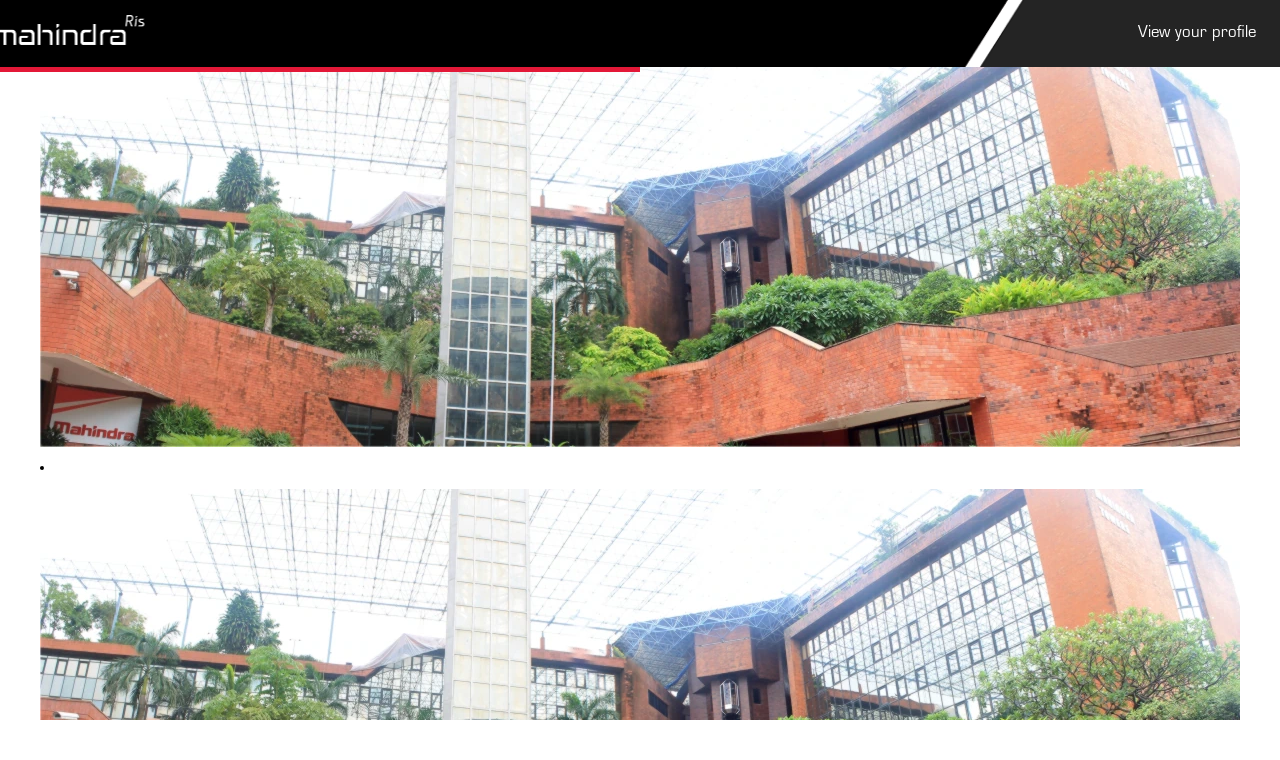

--- FILE ---
content_type: text/html;charset=UTF-8
request_url: https://jobs.mahindracareers.com/go/GCO/7139600/?q=&sortColumn=sort_facility&sortDirection=desc
body_size: 107675
content:
<!DOCTYPE html>
<html class="html5" xml:lang="en-GB" lang="en-GB" xmlns="http://www.w3.org/1999/xhtml">

        <head>
            <meta http-equiv="X-UA-Compatible" content="IE=edge,chrome=1" />
            <meta http-equiv="Content-Type" content="text/html;charset=UTF-8" />
            <meta http-equiv="Content-Type" content="text/html; charset=utf-8" />
                <meta name="viewport" content="width=device-width, initial-scale=1.0" />
                        <link type="text/css" class="keepscript" rel="stylesheet" href="https://jobs.mahindracareers.com/platform/bootstrap/3.4.8_NES/css/bootstrap.min.css" />
                            <link type="text/css" rel="stylesheet" href="/platform/css/j2w/min/bootstrapV3.global.responsive.min.css?h=906dcb68" />
                            <link type="text/css" rel="stylesheet" href="/platform/csb/css/navbar-fixed-top.css" />
                <script type="text/javascript" src="https://performancemanager4.successfactors.com/verp/vmod_v1/ui/extlib/jquery_3.5.1/jquery.js"></script>
                <script type="text/javascript" src="https://performancemanager4.successfactors.com/verp/vmod_v1/ui/extlib/jquery_3.5.1/jquery-migrate.js"></script>
            <script type="text/javascript" src="/platform/js/jquery/jquery-migrate-1.4.1.js"></script>
            <title></title>
        <meta name="title" />
        <meta name="keywords" />
        <meta name="description" />   
        <link rel="canonical" href="https://jobs.mahindracareers.com/go/GCO/7139600/" />      
        <link rel="alternate" type="application/rss+xml" title="GCO" href="https://jobs.mahindracareers.com/services/rss/category/?catid=7139600" />

        <meta prefix="og: http://ogp.me/ns#" property="og:title" />
        <meta prefix="og: http://ogp.me/ns#" property="og:description" />
        <meta name="twitter:card" content="summary" />
        <meta name="twitter:title" />
        <meta name="twitter:description" />
                <link type="text/css" rel="stylesheet" href="//rmkcdn.successfactors.com/1bf0fd1f/725d8204-14b2-4b12-ac9a-0.css" />
                            <link type="text/css" rel="stylesheet" href="/platform/csb/css/customHeader.css?h=906dcb68" />
                            <link type="text/css" rel="stylesheet" href="/platform/css/j2w/min/sitebuilderframework.min.css?h=906dcb68" />
                            <link type="text/css" rel="stylesheet" href="/platform/css/j2w/min/BS3ColumnizedSearch.min.css?h=906dcb68" />
                            <link type="text/css" rel="stylesheet" href="/platform/fontawesome4.7/css/font-awesome-4.7.0.min.css?h=906dcb68" />
<style>
body > .modal-backdrop {
    display: none !important;
}
.menu.desktop .nav > li .dropdown-menu li a{ color : white !important}
#header .links a{ color: white !important;}
.dropdown-menu.company-dropdown.headerdropdown.backgroundcolordc8b140b5a119dc3 .menu{ color : black !important}
.custom-header-menu .nav.nav-pills{ width: 807px !important; }
.custom-header-signinLanguage .inner.limitwidth{ max-width: 1200px; }
.customPlugin{ margin-bottom: 0 !important; }

</style>
<script type="text/javascript"></script></body>

        <link rel="shortcut icon" href="//rmkcdn.successfactors.com/1bf0fd1f/9349339a-5cfe-46bb-98d8-3.png" type="image/x-icon" />
            <style id="antiClickjack" type="text/css">body{display:none !important;}</style>
            <script type="text/javascript" id="antiClickJackScript">
                if (self === top) {
                    var antiClickjack = document.getElementById("antiClickjack");
                    antiClickjack.parentNode.removeChild(antiClickjack);
                } else {
                    top.location = self.location;
                }
            </script>
        </head>

        <body class="coreCSB talentlanding-page body   body" id="body">

        <div id="outershell" class="outershell">

    <div id="header" class="custom-header header headermain navbar navbar-default navbar-fixed-top" role="banner">
        <script type="text/javascript">
            //<![CDATA[
            $(function()
            {
                /* Using 'skipLinkSafari' to include CSS styles specific to Safari. */
                if (navigator.userAgent.indexOf('Safari') != -1 && navigator.userAgent.indexOf('Chrome') == -1) {
                    $("#skipLink").attr('class', 'skipLinkSafari');
                }
            });
            //]]>
             $(document).ready(function() {
                $("#skipLink").click(function (e) {
                    e.preventDefault();
                    $("#content").focus().css('outline','none');
                    var offset = $(':target').offset();
                    var fixedHeaderHeight = $("#header").innerHeight();
                    var scrollto = offset.top - fixedHeaderHeight;
                    $('html, body').animate({scrollTop:scrollto}, 0);
                });
              });

        </script>
        <div id="skip">
            <a href="#content" id="skipLink" class="skipLink" title="Skip to main content"><span>Skip to main content</span></a>
        </div>

        <div class="custom-mobile-header displayM top unmodified backgroundimage">
        <div class="custom-header-content custom-header-row-0">
            <div class="row">

                    <div class="custom-header-row-content custom-header-column-0 col-xs-8 content-align-left content-align-top backgroundcolorb6a533a1" style="padding:0px 0px 0px 0px; height:50px;">

    <div class="customheaderimagecontainer">
            <span title="Mahindra" aria-label="Mahindra" class="custom-header-image backgroundimage86ccf55c-d33a-40c3-b11d-8 unmodified left customheaderlinkhovercolor155a4a81c42e3232" role="img" style="height:50px;">
                <a href="https://jobs.mahindracareers.com/"></a>
            </span>
    </div>
                    </div>

                    <div class="custom-header-row-content custom-header-column-1 col-xs-4 content-align-right content-align-middle backgroundcolorb6a533a1" style="padding:0px 0px 0px 0px; height:50px;">

    <div class="custom-header-menu backgroundcolorb6a533a1">
                <div class="menu mobile upper">
                    <div class="nav">
                        <div class="dropdown mobile-nav">
                            <a href="#" title="Menu" aria-label="Menu" class="dropdown-toggle" role="button" aria-expanded="false" data-toggle="collapse" data-target="#dropdown-menu-mobile" aria-controls="dropdown-menu-mobile"><span class="mobilelink fa fa-bars"></span></a>
                            
                        </div>
                    </div>
                </div>


    </div>
                    </div>

                <div class="clearfix"></div>
            </div>
        </div>
        
        <div class="menu-items">

    <div class="menu mobile upper">
        <div class="nav">
            <div class="dropdown mobile">
                <ul id="dropdown-menu-mobile" class="dropdown-menu nav-collapse-mobile-0ac840ece679b657 backgroundcolorb6a533a1">
        <li class="linkcolor155a4a81c42e3232 linkhovercolor155a4a81c42e3232 customheaderlinkhovercolor155a4a81c42e3232"><a href="/" title="Home">Home</a></li>
        <li class="dropdown linkcolor155a4a81c42e3232 linkhovercolor155a4a81c42e3232 customheaderlinkhovercolor155a4a81c42e3232">
            <a class="dropdown-toggle" role="button" data-toggle="dropdown" href="#" aria-haspopup="true" aria-expanded="false" title="About Us" aria-controls="customheadermenuitemsmobilerow0column11">
                About Us <b class="caret"></b>
            </a>
            <ul role="menu" class="dropdown-menu company-dropdown headerdropdown backgroundcolordc8b140b5a119dc3" id="customheadermenuitemsmobilerow0column11">
                        <li class="menu" role="none"><span><a role="menuitem" class="menu linkcolor155a4a81c42e3232 linkhovercolor155a4a81c42e3232 customheaderlinkhovercolor155a4a81c42e3232" href="/content/One-Mahindra/?locale=en_GB" title="One Mahindra">One Mahindra</a></span></li>
                        <li class="menu" role="none"><span><a role="menuitem" class="menu linkcolor155a4a81c42e3232 linkhovercolor155a4a81c42e3232 customheaderlinkhovercolor155a4a81c42e3232" href="/content/Businesses/?locale=en_GB" title="Businesses">Businesses</a></span></li>
                        <li class="menu" role="none"><span><a role="menuitem" class="menu linkcolor155a4a81c42e3232 linkhovercolor155a4a81c42e3232 customheaderlinkhovercolor155a4a81c42e3232" href="/content/Global-Presence/?locale=en_GB" title="Global Presence">Global Presence</a></span></li>
            </ul>
        </li>
        <li class="linkcolor155a4a81c42e3232 linkhovercolor155a4a81c42e3232 customheaderlinkhovercolor155a4a81c42e3232"><a href="/content/Life-at-Mahindra/?locale=en_GB" title="Life at Mahindra">Life at Mahindra</a></li>
        <li class="linkcolor155a4a81c42e3232 linkhovercolor155a4a81c42e3232 customheaderlinkhovercolor155a4a81c42e3232"><a href="/talentcommunity/subscribe/?locale=en_GB" title="Join Talent Community">Join Talent Community</a></li>
                </ul>
            </div>
        </div>
    </div>
        </div>
        <div class="custom-header-content custom-header-row-1">
            <div class="row">

                    <div class="custom-header-row-content custom-header-column-0 col-xs-12 content-align-right content-align-middle backgroundcolor0fcd281cc7b7cd53" style="padding:0px 0px 5px 0px; height:14px;">

    <div class="custom-header-signinLanguage backgroundcolor0fcd281cc7b7cd53" style="padding: 10px;">
        <div class="inner limitwidth">
            <div class="links" role="list">
                <div class="language node dropdown header-one headerlocaleselector linkhovercolor155a4a81c42e3232 customheaderlinkhovercolor155a4a81c42e3232" role="listitem">
                </div>
                    <div class="profile node linkhovercolor155a4a81c42e3232 customheaderlinkhovercolor155a4a81c42e3232" role="listitem">
			<div class="profileWidget">
					<a href="#" onclick="j2w.TC.handleViewProfileAction(event)" xml:lang="en-GB" class="fontcolor155a4a81c42e3232" lang="en-GB" style="font-family:custom8f0934df9ca144c3bd4ed; font-size:13px;">View your profile</a>
			</div>
                    </div>
            </div>
        </div>
        <div class="clearfix"></div>
    </div>
                    </div>

                <div class="clearfix"></div>
            </div>
        </div>
        
        <div class="menu-items">
        </div>
        </div>
        <div class="custom-tablet-header displayT top unmodified backgroundimage">
        <div class="custom-header-content custom-header-row-0">
            <div class="row">

                    <div class="custom-header-row-content custom-header-column-0 col-xs-8 content-align-left content-align-top backgroundcolorb6a533a1" style="padding:0px 0px 0px 0px; height:50px;">

    <div class="customheaderimagecontainer">
            <span title="Mahindra" aria-label="Mahindra" class="custom-header-image backgroundimage86ccf55c-d33a-40c3-b11d-8 unmodified left customheaderlinkhovercolor155a4a81c42e3232" role="img" style="height:50px;">
                <a href="https://jobs.mahindracareers.com/"></a>
            </span>
    </div>
                    </div>

                    <div class="custom-header-row-content custom-header-column-1 col-xs-4 content-align-right content-align-middle backgroundcolorb6a533a1" style="padding:0px 0px 0px 0px; height:50px;">

    <div class="custom-header-menu backgroundcolorb6a533a1">
                <div class="limitwidth">
                    <div class="menu tablet upper">
                        <div class="nav">
                            <div class="dropdown mobile-nav">
                                <a href="#" title="Menu" aria-label="Menu" class="dropdown-toggle" role="button" aria-expanded="false" data-toggle="collapse" data-target="#dropdown-menu-tablet" aria-controls="dropdown-menu-tablet"><span class="mobilelink fa fa-bars"></span></a>
                                
                            </div>
                        </div>
                    </div>
                </div>


    </div>
                    </div>

                <div class="clearfix"></div>
            </div>
        </div>
        
        <div class="menu-items">

    <div class="menu tablet upper">
        <div class="nav">
            <div class="dropdown tablet">
                <ul id="dropdown-menu-tablet" class="dropdown-menu nav-collapse-tablet-0ac840ece679b657 backgroundcolorb6a533a1">
        <li class="linkcolor155a4a81c42e3232 linkhovercolor155a4a81c42e3232 customheaderlinkhovercolor155a4a81c42e3232"><a href="/" title="Home">Home</a></li>
        <li class="dropdown linkcolor155a4a81c42e3232 linkhovercolor155a4a81c42e3232 customheaderlinkhovercolor155a4a81c42e3232">
            <a class="dropdown-toggle" role="button" data-toggle="dropdown" href="#" aria-haspopup="true" aria-expanded="false" title="About Us" aria-controls="customheadermenuitemstabletrow0column11">
                About Us <b class="caret"></b>
            </a>
            <ul role="menu" class="dropdown-menu company-dropdown headerdropdown backgroundcolordc8b140b5a119dc3" id="customheadermenuitemstabletrow0column11">
                        <li class="menu" role="none"><span><a role="menuitem" class="menu linkcolor155a4a81c42e3232 linkhovercolor155a4a81c42e3232 customheaderlinkhovercolor155a4a81c42e3232" href="/content/One-Mahindra/?locale=en_GB" title="One Mahindra">One Mahindra</a></span></li>
                        <li class="menu" role="none"><span><a role="menuitem" class="menu linkcolor155a4a81c42e3232 linkhovercolor155a4a81c42e3232 customheaderlinkhovercolor155a4a81c42e3232" href="/content/Businesses/?locale=en_GB" title="Businesses">Businesses</a></span></li>
                        <li class="menu" role="none"><span><a role="menuitem" class="menu linkcolor155a4a81c42e3232 linkhovercolor155a4a81c42e3232 customheaderlinkhovercolor155a4a81c42e3232" href="/content/Global-Presence/?locale=en_GB" title="Global Presence">Global Presence</a></span></li>
            </ul>
        </li>
        <li class="linkcolor155a4a81c42e3232 linkhovercolor155a4a81c42e3232 customheaderlinkhovercolor155a4a81c42e3232"><a href="/content/Life-at-Mahindra/?locale=en_GB" title="Life at Mahindra">Life at Mahindra</a></li>
        <li class="linkcolor155a4a81c42e3232 linkhovercolor155a4a81c42e3232 customheaderlinkhovercolor155a4a81c42e3232"><a href="/talentcommunity/subscribe/?locale=en_GB" title="Join Talent Community">Join Talent Community</a></li>
                </ul>
            </div>
        </div>
    </div>
        </div>
        <div class="custom-header-content custom-header-row-1">
            <div class="row">

                    <div class="custom-header-row-content custom-header-column-0 col-xs-12 content-align-right content-align-middle backgroundcolor0fcd281cc7b7cd53" style="padding:0px 0px 5px 0px; height:14px;">

    <div class="custom-header-signinLanguage backgroundcolor0fcd281cc7b7cd53" style="padding: 10px;">
        <div class="inner limitwidth">
            <div class="links" role="list">
                <div class="language node dropdown header-one headerlocaleselector linkhovercolor155a4a81c42e3232 customheaderlinkhovercolor155a4a81c42e3232" role="listitem">
                </div>
                    <div class="profile node linkhovercolor155a4a81c42e3232 customheaderlinkhovercolor155a4a81c42e3232" role="listitem">
			<div class="profileWidget">
					<a href="#" onclick="j2w.TC.handleViewProfileAction(event)" xml:lang="en-GB" class="fontcolor155a4a81c42e3232" lang="en-GB" style="font-family:custom8f0934df9ca144c3bd4ed; font-size:13px;">View your profile</a>
			</div>
                    </div>
            </div>
        </div>
        <div class="clearfix"></div>
    </div>
                    </div>

                <div class="clearfix"></div>
            </div>
        </div>
        
        <div class="menu-items">
        </div>
        </div>
        <div class="custom-desktop-header displayD top unmodified backgroundimage" role="navigation" aria-label="Header">
        <div class="custom-header-content custom-header-row-0">
            <div class="row">

                    <div class="custom-header-row-content custom-header-column-0 col-xs-3 content-align-left content-align-top backgroundcolorb6a533a1" style="padding:0px 0px 0px 0px; height:60px;">

    <div class="customheaderimagecontainer">
            <span title="Mahindra &amp; Mahindra" aria-label="Mahindra &amp; Mahindra" class="custom-header-image backgroundimage99c92a65-a8bb-442e-a710-0 unmodified center customheaderlinkhovercolor" role="img" style="height:60px;">
                <a href="https://jobs.mahindracareers.com/"></a>
            </span>
    </div>
                    </div>

                    <div class="custom-header-row-content custom-header-column-1 col-xs-3 content-align-right content-align-middle backgroundcolorb6a533a1" style="padding:0px 0px 0px 0px; height:67px;">

    <div class="custom-header-menu backgroundcolorb6a533a1">
                <div class="limitwidth">
                    <div class="menu desktop upper">
                        <div class="inner">
                            <ul class="nav nav-pills" role="list">
                            </ul>
                        </div>
                    </div>
                </div>


    </div>
                    </div>

                    <div class="custom-header-row-content custom-header-column-2 col-xs-3 content-align-left content-align-top backgroundcolor0fcd281cc7b7cd53" style="padding:0px 0px 0px 0px; height:67px;">

    <div class="customheaderimagecontainer">
            <div class="custom-header-image backgroundimage92d91bdb-2d9d-44f6-925e-d verticallyscaled topleft" role="img" style="height:67px;"> 
            </div>
    </div>
                    </div>

                    <div class="custom-header-row-content custom-header-column-3 col-xs-3 content-align-center content-align-middle backgroundcolor0fcd281cc7b7cd53" style="padding:5px 0px 5px 0px; height:19px;">

    <div class="custom-header-signinLanguage backgroundcolor0fcd281cc7b7cd53" style="padding: 10px;">
        <div class="inner limitwidth">
            <div class="links" role="list">
                <div class="language node dropdown header-one headerlocaleselector linkhovercolordc8b140b5a119dc3 customheaderlinkhovercolordc8b140b5a119dc3" role="listitem">
                </div>
                    <div class="profile node linkhovercolordc8b140b5a119dc3 customheaderlinkhovercolordc8b140b5a119dc3" role="listitem">
			<div class="profileWidget">
					<a href="#" onclick="j2w.TC.handleViewProfileAction(event)" xml:lang="en-GB" class="fontcolor155a4a81c42e3232" lang="en-GB" style="font-family:custom8f0934df9ca144c3bd4ed; font-size:15px;">View your profile</a>
			</div>
                    </div>
            </div>
        </div>
        <div class="clearfix"></div>
    </div>
                    </div>

                <div class="clearfix"></div>
            </div>
        </div>
        
        <div class="menu-items">
        </div>
        <div class="custom-header-content custom-header-row-1">
            <div class="row">

                    <div class="custom-header-row-content custom-header-column-0 col-xs-6 content-align-left content-align-top backgroundcolor" style="padding:0px 0px 0px 0px; height:px;">

    <div class="custom-header-line">
            <div class="customHeaderLine backgroundcolordc8b140b5a119dc3" style="height:5px"></div>
    </div>
                    </div>

                    <div class="custom-header-row-content custom-header-column-1 col-xs-3 content-align-left content-align-top backgroundcolor" style="padding:0px 0px 0px 0px; height:px;">
                    </div>

                    <div class="custom-header-row-content custom-header-column-2 col-xs-3 content-align-left content-align-top backgroundcolor" style="padding:0px 0px 0px 0px; height:px;">
                    </div>

                <div class="clearfix"></div>
            </div>
        </div>
        
        <div class="menu-items">
        </div>
        </div>
    </div>
        
        <script type="text/javascript">
            //<![CDATA[
                $(document).on('resizeFixedHeader', function () {
                    $('#fixedHeaderInlineStyle').remove();
                    $("<style type='text/css' id='fixedHeaderInlineStyle'>@media only screen and (min-width: 767px) { body { padding-top: " + $('#header').outerHeight(true) + "px;} }</style>").appendTo("head");
                }).trigger('resizeFixedHeader');
                $(window).on( "ready", function() {
                    $(document).trigger('resizeFixedHeader');
                });
                $(window).on( "load", function() {
                    $(document).trigger('resizeFixedHeader');
                });
            //]]>
        </script>
            <div id="innershell" class="innershell">
                <div id="content" tabindex="-1" class="content" role="main">
                    <div class="inner">
        <div id="category-header">
                    <h1 id="category-name" class="fontcolora880bb1b fontalign-left" style="font-family:custom8f0934df9ca144c3bd4ed; font-size:18px;">GCO
                    </h1>
        </div>

    <div class="customPlugin customPlugin-59d4ef9af743f612 displayDTM">
        <div class="inner"><style>
@media (min-width: 800px) {

.imagecarousel2.center.stretched.backgroundimage.displayD.imagecarousel2a94b0e44119612e3{
margin-bottom: -15px !important;
margin-top: 23px !important;
}

.lower.headersubmenu{
padding: 6px !important;
margin-top: -17px !important;
}

.menu.desktop.upper{
margin-bottom: -20px !important;

}



#footerRowTop{
background-color: #E31837 !important;
}

#profileWidget{
margin-right: 30px;
}

.bx-viewport{
width: 108.3% !important;
margin-left: -50px !important;
margin-right: -50px !important;
}

}


#category-header {
display: none;
visibility: hidden;

}.imagecarousel3 .slick-slider{
padding-left: 0 !important;
padding-right: 0 !important;
}
</style>
        </div>
    </div>
    <style type="text/css">
        .imagecarousel37fcd963c42af01da .slick-prev i:hover,.imagecarousel37fcd963c42af01da .slick-next i:hover,.imagecarousel37fcd963c42af01da .slick-prev i:focus,.imagecarousel37fcd963c42af01da .slick-next i:focus{background-color:rgba(237,237,237,0.51);}.imagecarousel37fcd963c42af01da .slick-slide {margin:0px;}
        .imagecarousel37fcd963c42af01da .imagelink, .imagecarousel37fcd963c42af01da ul.slick-slider.slick-initialized > button{
            border: 1px solid transparent;
        }

        .imagecarousel37fcd963c42af01da .imagelink:focus-within, .imagecarousel37fcd963c42af01da ul.slick-slider.slick-initialized button:focus{
            border: 1px dashed #5B94FF;
            outline: none;
        }
        .imagecarousel37fcd963c42af01da a.hero-image:focus{
            border: none !important;
        }
    </style>
    <div style=" " aria-live="off" aria-roledescription="carousel" class="imagecarousel3 rtltextaligneligible center unmodified backgroundimage displayDTM imagecarousel37fcd963c42af01da ">
        <div aria-live="polite" class="slickSliderNumber"></div>
        <div class="ic3wrapper backgroundcolor155a4a81c42e3232">
            <ul class="slick-slider">
                    <li class="backgroundcolor155a4a81c42e3232" aria-roledescription="slide">
                                <div class="hero-image backgroundimagedc38b3c1-4954-4bb1-b624-9 unmodified center" role="img"> 
                                    <div style="height: 400px;"></div>
                                </div>

                    </li>
                    <li class="backgroundcolor155a4a81c42e3232" aria-roledescription="slide">
                                <div class="hero-image backgroundimagedc38b3c1-4954-4bb1-b624-9 unmodified center" role="img"> 
                                    <div style="height: 400px;"></div>
                                </div>

                    </li>
            </ul>
        </div>
    </div>
					<script type="text/javascript" src="/platform/csb/js/accessible.slick.min.js?h=906dcb68"></script>
                            <link type="text/css" rel="stylesheet" href="/platform/csb/css/slick.css?h=906dcb68" />
    <script type="text/javascript">
        //<![CDATA[
        $(document).ready(function () {
            $('.imagecarousel37fcd963c42af01da .slick-slider').slick({
                slidesToShow: 1,
                slidesToScroll: 1,
                autoplay: false,
                autoplaySpeed: 0 * 1000,
                useAutoplayToggleButton: false,
                dots: false,
                arrows: true,
                focusOnSelect: false,
                focusOnChange: false,
                regionLabel: "Image carousel",
                nextArrow: '<button type="button" class="slick-next pull-right" aria-label="Next Slide"><i class="fa fa-angle-right fontcolordc8b140b5a119dc3" aria-hidden="true"><span style="display:none"></span></i></button>',
                prevArrow: '<button type="button" class="slick-prev pull-left" aria-label="Previous Slide"><i class="fa fa-angle-left fontcolordc8b140b5a119dc3" aria-hidden="true"><span style="display:none"></span></i></button>'
            });
            let text = "Viewing item {0} of {1}";
            $('.imagecarousel37fcd963c42af01da .slick-slider').on('init reInit afterChange', function (event, slick, currentSlide) {
                //currentSlide is undefined on init -- set it to 0 in this case (currentSlide is 0 based)
                var i = (currentSlide ? currentSlide : 0) + 1;
                $(".imagecarousel37fcd963c42af01da .slickSliderNumber").html(text.format(i, 2));
            });
        });
        //]]>
    </script>

    <span id="catgroup-border"></span>

            

            <div id="noresults" xml:lang="en-GB" lang="en-GB" class="alert alert-block alert-warning" role="alert">
                    <div id="attention">
                        <img id="attention-img" src="/platform/images/attention.png" alt="Attention!" border="0" />There are currently no open positions matching this category or location.
                    </div>

                <div id="noresults-message"><div>Receive emails by subscribing to jobs matching GCO when they are posted.</div><p>The 25 most recent jobs posted by Mahindra & Mahindra Limited are listed below for your convenience.</p>
                </div>
            </div>
    <div id="search-wrapper">

        <div class="well well-small searchwell">
            <form class="form-inline jobAlertsSearchForm" name="keywordsearch" method="get" action="/search/" xml:lang="en-GB" lang="en-GB" style="margin: 0;" role="search">
                <input name="createNewAlert" type="hidden" value="false" />
                <div class="container-fluid">
                    <div class="row columnizedSearchForm">
                        <div class="column col-md-9">
                            <div class="fieldContainer row">
                                    <div class="col-md-6 rd-keywordsearch">
                                            <span class="lbl" aria-hidden="true">Search by Keyword</span>

                                        <i class="keywordsearch-icon"></i>
                                        <input type="text" class="keywordsearch-q columnized-search" name="q" maxlength="50" aria-label="Search by Keyword" />

                                    </div>
                                    <div class="col-md-6 rd-locationsearch">
                                            <span class="lbl" aria-hidden="true">Search by Location</span>

                                        <i class="locationsearch-icon"></i>
                                        <input type="text" class="keywordsearch-locationsearch columnized-search" name="locationsearch" maxlength="50" aria-label="Search by Location" />
                                    </div>
                            </div>
                                <div class="row optionsLink optionsLink-padding">
            <span>
                
                <a href="javascript:void(0)" rel="advance" role="button" id="options-search" class="search-option-link btn-link" aria-controls="moreOptionsDiv" data-toggle="collapse" aria-expanded="false" data-moreOptions="Show More Options" data-lessOptions="Show Fewer Options" data-target=".optionsDiv">Show More Options</a>
            </span>
                                </div>
            <div>
                <div id="moreOptionsDiv" style="" class="optionsDiv collapse">

                    <div id="optionsFacetLoading" class="optionsFacetLoading" aria-live="assertive">
                            <span>Loading...</span>
                    </div>
                    <div id="optionsFacetValues" class="optionsFacetValues" style="display:none" tabindex="-1">
                        <hr aria-hidden="true" />
                        <div id="newFacets" style="padding-bottom: 5px" class="row">
                                <div class="optionsFacet col-md-4">
                                    <div class="row">
                                        <label id="optionsFacetsDD_shifttype_label" class="optionsFacet optionsFacet-label" for="optionsFacetsDD_shifttype">
                                            Business
                                        </label>
                                    </div>
                                    <select id="optionsFacetsDD_shifttype" name="optionsFacetsDD_shifttype" class="optionsFacet-select optionsFacetsDD_shifttype form-control-100">
                                        <option value="">All</option>
                                    </select>
                                </div>
                                <div class="optionsFacet col-md-4">
                                    <div class="row">
                                        <label id="optionsFacetsDD_facility_label" class="optionsFacet optionsFacet-label" for="optionsFacetsDD_facility">
                                            Function
                                        </label>
                                    </div>
                                    <select id="optionsFacetsDD_facility" name="optionsFacetsDD_facility" class="optionsFacet-select optionsFacetsDD_facility form-control-100">
                                        <option value="">All</option>
                                    </select>
                                </div>
                                <div class="optionsFacet col-md-4">
                                    <div class="row">
                                        <label id="optionsFacetsDD_customfield1_label" class="optionsFacet optionsFacet-label" for="optionsFacetsDD_customfield1">
                                            SOÂR
                                        </label>
                                    </div>
                                    <select id="optionsFacetsDD_customfield1" name="optionsFacetsDD_customfield1" class="optionsFacet-select optionsFacetsDD_customfield1 form-control-100">
                                        <option value="">All</option>
                                    </select>
                                </div>
                        </div>
                    </div>
                </div>
            </div>
                        </div>
                        <div class="rd-searchbutton col-md-2">
                            <div class="row emptylabelsearchspace labelrow">
                                 
                            </div>
                            <div class="row">
                                <div class="col-md-12 col-sm-12 col-xs-12 search-submit">
                                            <input type="submit" class="btn keywordsearch-button" value="Search Jobs" />
                                </div>
                                    <div class="search-clear-wrapper">
                                        <a role="button" href="" class="search-clear-button btn-link">Clear</a>
                                    </div>
                            </div>
                        </div>
                    </div>

                </div>
            </form>
        </div>
        <div id="actions">
                <div id="search-actions">
                            <div id="noresults-subscribe" xml:lang="en-GB" lang="en-GB" class="panel panel-default">
                                <div class="panel-body">
                                    <p id="noresults-subscribe-label">Watch jobs in this category</p>

        <form id="emailsubscribe" class="emailsubscribe-form form-inline" name="emailsubscribe" method="POST" action="/talentcommunity/subscribe/?locale=en_GB&amp;cat=7139600" xml:lang="en-GB" lang="en-GB" novalidate="novalidate">
                <div class="well well-small well-sm">
                    <div class="alert alert-error alert-danger hidden frequency-error" tabindex="-1">
                        <button tabindex="0" type="button" class="close" onclick="$('.frequency-error').addClass('hidden'); return false;" title="Close"><span aria-hidden="true">×</span></button>
                        <div class="frequency-error-message" aria-live="polite"></div>
                    </div>
        <span class="subscribe-frequency-label">
            <label id="labelFrequencySpinBtn" for="j_idt1154" aria-hidden="true">Select how often (in days) to receive an alert:</label>
            <input id="j_idt1154" type="number" class="form-control subscribe-frequency frequencySpinBtn" name="frequency" required="required" min="1" max="99" maxlength="2" value="7" oninput="j2w.Agent.setValidFrequency(this)" aria-labelledby="labelFrequencySpinBtn" />
        </span>
                    <input id="emailsubscribe-button" class="btn emailsubscribe-button" title="Create Alert" value="Create Alert" type="submit" style="float: none" />
                </div>
        </form>
                                </div>
                            </div>
                </div>
                <div id="sharingwidget"></div>
        </div>
    </div>
    <div id="job-table">
                <div class="pagination-top clearfix">

        <div class="paginationShell clearfix" xml:lang="en-GB" lang="en-GB">
                    <div class="well well-lg pagination-well pagination">
                        <div class="pagination-label-row">
                            <span class="paginationLabel" aria-label="Results 1 – 25">Results <b>1 – 25</b> of <b>25</b></span>
                            <span class="srHelp" style="font-size:0px">Page 1 of 1</span>
                        </div>
                    </div>
        </div>
                </div>

            <div class="searchResultsShell">
				<table id="searchresults" class="searchResults full table table-striped table-hover" cellpadding="0" cellspacing="0" aria-label="Search results for . Page 1 of 1, Results 1 to 25 of 25">
					<thead>
                            <tr id="search-results-header">
											<th id="hdrTitle" aria-sort="none" scope="col" width="40%">
												<span class="jobTitle">
													<a id="hdrTitleButton" class="jobTitle sort" role="button" href="/go/GCO/7139600/?q=&amp;sortColumn=sort_title&amp;sortDirection=desc#hdrTitleButton">Title
													</a>
												</span>
											</th>
											<th id="hdrLocation" aria-sort="none" scope="col" width="18%" class="hidden-phone">
												<span class="jobLocation">
													<a id="hdrLocationButton" role="button" class="jobLocation sort" href="/go/GCO/7139600/?q=&amp;sortColumn=sort_location&amp;sortDirection=desc#hdrLocationButton">Location
													</a>
												</span>
											</th>
											<th id="hdrFacility" aria-sort="descending" scope="col" width="18%" class="hidden-phone">
												<span class="jobFacility">
													<a id="hdrFacilityButton" role="button" href="/go/GCO/7139600/?q=&amp;sortColumn=sort_facility&amp;sortDirection=asc#hdrFacilityButton">Function <img src="/platform/images/shared/downtri.png" border="0" alt="Sort descending" />
													</a>
												</span>
											</th>
											<th id="hdrShifttype" aria-sort="none" scope="col" width="26%" class="hidden-phone">
												<span class="jobShifttype">
													<a id="hdrShifttypeButton" role="button" href="/go/GCO/7139600/?q=&amp;sortColumn=sort_shifttype&amp;sortDirection=desc#hdrShifttypeButton">Business
													</a>
												</span>
											</th>
											<th id="hdrDepartment" aria-sort="none" scope="col" width="50px" class="hidden-phone">
												<span class="jobDepartment">
													<a id="hdrDepartmentButton" role="button" href="/go/GCO/7139600/?q=&amp;sortColumn=sort_department&amp;sortDirection=desc#hdrDepartmentButton">SOÂR Job
													</a>
												</span>
											</th>
									<td class="hidden-phone"></td>
                            </tr>
                            <tr id="search-results-filter" class="hidden-phone">
											<td id="filter-title">
												<label class="s508-hide" for="title">Title</label><input id="title" data-column="title" class="filter-input" style="width: 100%;" title="Filter: Title" type="text" name="title" maxlength="50" />
											</td>
											<td id="filter-location" class="hidden-phone">
												<label class="s508-hide" for="location">Location</label><input id="location" data-column="location" class="filter-input" style="width: 100%;" title="Filter: Location" type="text" name="location" maxlength="50" />
											</td>
											<td id="filter-facility">
												<label class="s508-hide" for="facility">Function</label><input id="facility" data-column="facility" class="filter-input" style="width: 100%;" title="Filter: Function" type="text" name="facility" maxlength="50" />
											</td>
											<td id="filter-shifttype">
												<label class="s508-hide" for="shifttype">Business</label><input id="shifttype" data-column="shifttype" class="filter-input" style="width: 100%;" title="Filter: Business" type="text" name="shifttype" maxlength="50" />
											</td>
											<td id="filter-department">
												<label class="s508-hide" for="department">SOÂR Job</label><input id="department" data-column="department" class="filter-input" style="width: 100%;" title="Filter: SOÂR Job" type="text" name="department" maxlength="50" />
											</td>

                                <td id="filter-submit">
                                    <form id="searchfilter" method="get" action="/go/GCO/7139600/#searchresults" name="searchfilter">
                                        <input type="submit" id="searchfilter-submit" value="Filter" class="btn btn-default" />
                                        <input id="q" type="hidden" name="q" />
                                        <input id="q2" type="hidden" name="q2" />
										<input id="alertId" type="hidden" name="alertId" />
                                            <input id="locationsearch" type="hidden" name="locationsearch" />

                                        <a id="reset" role="button" href="/go/GCO/7139600/?q=#reset">Reset</a>
                                    </form>

                                    <script type="text/javascript">
                                        //<![CDATA[
                                            $searchfilter = $('#searchfilter');
                                            $(function() {
                                                $('.filter-input').keypress(function(e){
                                                    if (e.keyCode == 13) {
                                                        copyInputFieldsToForm('.filter-input');
                                                        $searchfilter.trigger('submit');
                                                    }
                                                });
                                            });
                                            $searchfilter.submit(function(e){
                                                copyInputFieldsToForm('.filter-input');
                                            });
                                            function copyInputFieldsToForm(selector) {
                                                $(selector).each(function(index,item){
                                                    $item = $(item);
                                                    var $input = $("<input>").attr("type", "hidden").attr("name", $item.attr('name') ).val( $item.val() );
                                                    $item.attr('disabled','disabled').removeAttr('id').removeAttr('name');
                                                    $searchfilter.append( $input );
                                                });
                                            }
                                        //]]>
                                    </script>
                                </td>
                            </tr>
                    </thead>
                    <tbody>

                            <tr class="data-row">
                                                <td class="colTitle" headers="hdrTitle">
													<span class="jobTitle hidden-phone">
														<a href="/job/Chakan-Manager-Vehicle-Engineering-Chak/1346225500/" class="jobTitle-link">Manager - Vehicle Engineering</a>
													</span>
                                                    <div class="jobdetail-phone visible-phone">
                                                                    <span class="jobTitle visible-phone">
                                                                        <a class="jobTitle-link" href="/job/Chakan-Manager-Vehicle-Engineering-Chak/1346225500/">Manager - Vehicle Engineering</a>
                                                                    </span>
                                                                    <span class="jobLocation visible-phone">
        
        <span class="jobLocation">
            Chakan, Chakan_MahTower, IN
            
        </span></span>
                                                                    <span class="jobFacility visible-phone"></span>
                                                    </div>
                                                </td>
											<td class="colLocation hidden-phone" headers="hdrLocation">
        
        <span class="jobLocation">
            Chakan, Chakan_MahTower, IN
            
        </span>
											</td>
											<td class="colFacility hidden-phone" headers="hdrFacility">
												<span class="jobFacility"></span>
											</td>
											<td class="colShifttype hidden-phone" headers="hdrShifttype">
												<span class="jobShifttype">Automotive Sector</span>
											</td>
											<td class="colDepartment hidden-phone" headers="hdrDepartment">
												<span class="jobDepartment">Yes</span>
											</td>
									<td class="hidden-phone"></td>
                            </tr>

                            <tr class="data-row">
                                                <td class="colTitle" headers="hdrTitle">
													<span class="jobTitle hidden-phone">
														<a href="/job/Mumbai-A_O-AMDM-Buying%2C-SCM-MUMB/1350711500/" class="jobTitle-link">AM/DM - Buying, SCM</a>
													</span>
                                                    <div class="jobdetail-phone visible-phone">
                                                                    <span class="jobTitle visible-phone">
                                                                        <a class="jobTitle-link" href="/job/Mumbai-A_O-AMDM-Buying%2C-SCM-MUMB/1350711500/">AM/DM - Buying, SCM</a>
                                                                    </span>
                                                                    <span class="jobLocation visible-phone">
        
        <span class="jobLocation">
            Mumbai A.O, MUMBAI-KND-AD, IN
            
        </span></span>
                                                                    <span class="jobFacility visible-phone">Supply Chain Management</span>
                                                    </div>
                                                </td>
											<td class="colLocation hidden-phone" headers="hdrLocation">
        
        <span class="jobLocation">
            Mumbai A.O, MUMBAI-KND-AD, IN
            
        </span>
											</td>
											<td class="colFacility hidden-phone" headers="hdrFacility">
												<span class="jobFacility">Supply Chain Management</span>
											</td>
											<td class="colShifttype hidden-phone" headers="hdrShifttype">
												<span class="jobShifttype">Automotive Sector</span>
											</td>
											<td class="colDepartment hidden-phone" headers="hdrDepartment">
												<span class="jobDepartment">Yes</span>
											</td>
									<td class="hidden-phone"></td>
                            </tr>

                            <tr class="data-row">
                                                <td class="colTitle" headers="hdrTitle">
													<span class="jobTitle hidden-phone">
														<a href="/job/Chennai-Manager-VES-CDMM-COE-Chen/1341540800/" class="jobTitle-link">Manager - VES CDMM COE</a>
													</span>
                                                    <div class="jobdetail-phone visible-phone">
                                                                    <span class="jobTitle visible-phone">
                                                                        <a class="jobTitle-link" href="/job/Chennai-Manager-VES-CDMM-COE-Chen/1341540800/">Manager - VES CDMM COE</a>
                                                                    </span>
                                                                    <span class="jobLocation visible-phone">
        
        <span class="jobLocation">
            Chennai, Chennai-MRV-AD, IN
            
        </span></span>
                                                                    <span class="jobFacility visible-phone">Sourcing &amp; CDMM</span>
                                                    </div>
                                                </td>
											<td class="colLocation hidden-phone" headers="hdrLocation">
        
        <span class="jobLocation">
            Chennai, Chennai-MRV-AD, IN
            
        </span>
											</td>
											<td class="colFacility hidden-phone" headers="hdrFacility">
												<span class="jobFacility">Sourcing &amp; CDMM</span>
											</td>
											<td class="colShifttype hidden-phone" headers="hdrShifttype">
												<span class="jobShifttype">Automotive Sector</span>
											</td>
											<td class="colDepartment hidden-phone" headers="hdrDepartment">
												<span class="jobDepartment">Yes</span>
											</td>
									<td class="hidden-phone"></td>
                            </tr>

                            <tr class="data-row">
                                                <td class="colTitle" headers="hdrTitle">
													<span class="jobTitle hidden-phone">
														<a href="/job/Chennai-Zonal-Sales-Manager-Chen/1341893100/" class="jobTitle-link">Zonal Sales Manager</a>
													</span>
                                                    <div class="jobdetail-phone visible-phone">
                                                                    <span class="jobTitle visible-phone">
                                                                        <a class="jobTitle-link" href="/job/Chennai-Zonal-Sales-Manager-Chen/1341893100/">Zonal Sales Manager</a>
                                                                    </span>
                                                                    <span class="jobLocation visible-phone">
        
        <span class="jobLocation">
            Chennai, Chennai, IN
            
        </span></span>
                                                                    <span class="jobFacility visible-phone">Sales</span>
                                                    </div>
                                                </td>
											<td class="colLocation hidden-phone" headers="hdrLocation">
        
        <span class="jobLocation">
            Chennai, Chennai, IN
            
        </span>
											</td>
											<td class="colFacility hidden-phone" headers="hdrFacility">
												<span class="jobFacility">Sales</span>
											</td>
											<td class="colShifttype hidden-phone" headers="hdrShifttype">
												<span class="jobShifttype">Agriculture Sector</span>
											</td>
											<td class="colDepartment hidden-phone" headers="hdrDepartment">
												<span class="jobDepartment"></span>
											</td>
									<td class="hidden-phone"></td>
                            </tr>

                            <tr class="data-row">
                                                <td class="colTitle" headers="hdrTitle">
													<span class="jobTitle hidden-phone">
														<a href="/job/Chennai-State-Manager-FM-%28Tamil-Nadu%29-Chen/1344126200/" class="jobTitle-link">State Manager - FM (Tamil Nadu)</a>
													</span>
                                                    <div class="jobdetail-phone visible-phone">
                                                                    <span class="jobTitle visible-phone">
                                                                        <a class="jobTitle-link" href="/job/Chennai-State-Manager-FM-%28Tamil-Nadu%29-Chen/1344126200/">State Manager - FM (Tamil Nadu)</a>
                                                                    </span>
                                                                    <span class="jobLocation visible-phone">
        
        <span class="jobLocation">
            Chennai, Chennai, IN
            
        </span></span>
                                                                    <span class="jobFacility visible-phone">Sales</span>
                                                    </div>
                                                </td>
											<td class="colLocation hidden-phone" headers="hdrLocation">
        
        <span class="jobLocation">
            Chennai, Chennai, IN
            
        </span>
											</td>
											<td class="colFacility hidden-phone" headers="hdrFacility">
												<span class="jobFacility">Sales</span>
											</td>
											<td class="colShifttype hidden-phone" headers="hdrShifttype">
												<span class="jobShifttype">Farm Equipment Sector</span>
											</td>
											<td class="colDepartment hidden-phone" headers="hdrDepartment">
												<span class="jobDepartment">Yes</span>
											</td>
									<td class="hidden-phone"></td>
                            </tr>

                            <tr class="data-row">
                                                <td class="colTitle" headers="hdrTitle">
													<span class="jobTitle hidden-phone">
														<a href="/job/Chennai-Sr_-Engineer-Calibration-Chen/1350921000/" class="jobTitle-link">Sr. Engineer - Calibration</a>
													</span>
                                                    <div class="jobdetail-phone visible-phone">
                                                                    <span class="jobTitle visible-phone">
                                                                        <a class="jobTitle-link" href="/job/Chennai-Sr_-Engineer-Calibration-Chen/1350921000/">Sr. Engineer - Calibration</a>
                                                                    </span>
                                                                    <span class="jobLocation visible-phone">
        
        <span class="jobLocation">
            Chennai, Chennai-MRV-AD, IN
            
        </span></span>
                                                                    <span class="jobFacility visible-phone"></span>
                                                    </div>
                                                </td>
											<td class="colLocation hidden-phone" headers="hdrLocation">
        
        <span class="jobLocation">
            Chennai, Chennai-MRV-AD, IN
            
        </span>
											</td>
											<td class="colFacility hidden-phone" headers="hdrFacility">
												<span class="jobFacility"></span>
											</td>
											<td class="colShifttype hidden-phone" headers="hdrShifttype">
												<span class="jobShifttype">Automotive Sector</span>
											</td>
											<td class="colDepartment hidden-phone" headers="hdrDepartment">
												<span class="jobDepartment">Yes</span>
											</td>
									<td class="hidden-phone"></td>
                            </tr>

                            <tr class="data-row">
                                                <td class="colTitle" headers="hdrTitle">
													<span class="jobTitle hidden-phone">
														<a href="/job/Chennai-Sr-Engineer-Mechanical-Development-Chen/1350920100/" class="jobTitle-link">Sr Engineer- Mechanical Development</a>
													</span>
                                                    <div class="jobdetail-phone visible-phone">
                                                                    <span class="jobTitle visible-phone">
                                                                        <a class="jobTitle-link" href="/job/Chennai-Sr-Engineer-Mechanical-Development-Chen/1350920100/">Sr Engineer- Mechanical Development</a>
                                                                    </span>
                                                                    <span class="jobLocation visible-phone">
        
        <span class="jobLocation">
            Chennai, Chennai-MRV-AD, IN
            
        </span></span>
                                                                    <span class="jobFacility visible-phone"></span>
                                                    </div>
                                                </td>
											<td class="colLocation hidden-phone" headers="hdrLocation">
        
        <span class="jobLocation">
            Chennai, Chennai-MRV-AD, IN
            
        </span>
											</td>
											<td class="colFacility hidden-phone" headers="hdrFacility">
												<span class="jobFacility"></span>
											</td>
											<td class="colShifttype hidden-phone" headers="hdrShifttype">
												<span class="jobShifttype">Automotive Sector</span>
											</td>
											<td class="colDepartment hidden-phone" headers="hdrDepartment">
												<span class="jobDepartment">Yes</span>
											</td>
									<td class="hidden-phone"></td>
                            </tr>

                            <tr class="data-row">
                                                <td class="colTitle" headers="hdrTitle">
													<span class="jobTitle hidden-phone">
														<a href="/job/Chennai-Lead-Engineer-Electrical-and-Electronics-Chen/1350793600/" class="jobTitle-link">Lead Engineer-Electrical and Electronics</a>
													</span>
                                                    <div class="jobdetail-phone visible-phone">
                                                                    <span class="jobTitle visible-phone">
                                                                        <a class="jobTitle-link" href="/job/Chennai-Lead-Engineer-Electrical-and-Electronics-Chen/1350793600/">Lead Engineer-Electrical and Electronics</a>
                                                                    </span>
                                                                    <span class="jobLocation visible-phone">
        
        <span class="jobLocation">
            Chennai, Chennai-MRV-AD, IN
            
        </span></span>
                                                                    <span class="jobFacility visible-phone"></span>
                                                    </div>
                                                </td>
											<td class="colLocation hidden-phone" headers="hdrLocation">
        
        <span class="jobLocation">
            Chennai, Chennai-MRV-AD, IN
            
        </span>
											</td>
											<td class="colFacility hidden-phone" headers="hdrFacility">
												<span class="jobFacility"></span>
											</td>
											<td class="colShifttype hidden-phone" headers="hdrShifttype">
												<span class="jobShifttype">Automotive Sector</span>
											</td>
											<td class="colDepartment hidden-phone" headers="hdrDepartment">
												<span class="jobDepartment">Yes</span>
											</td>
									<td class="hidden-phone"></td>
                            </tr>

                            <tr class="data-row">
                                                <td class="colTitle" headers="hdrTitle">
													<span class="jobTitle hidden-phone">
														<a href="/job/Chennai-Lead-Engr-Electrical-&amp;-Electronics-Chen/1350793800/" class="jobTitle-link">Lead Engr-Electrical &amp; Electronics</a>
													</span>
                                                    <div class="jobdetail-phone visible-phone">
                                                                    <span class="jobTitle visible-phone">
                                                                        <a class="jobTitle-link" href="/job/Chennai-Lead-Engr-Electrical-&amp;-Electronics-Chen/1350793800/">Lead Engr-Electrical &amp; Electronics</a>
                                                                    </span>
                                                                    <span class="jobLocation visible-phone">
        
        <span class="jobLocation">
            Chennai, Chennai-MRV-AD, IN
            
        </span></span>
                                                                    <span class="jobFacility visible-phone"></span>
                                                    </div>
                                                </td>
											<td class="colLocation hidden-phone" headers="hdrLocation">
        
        <span class="jobLocation">
            Chennai, Chennai-MRV-AD, IN
            
        </span>
											</td>
											<td class="colFacility hidden-phone" headers="hdrFacility">
												<span class="jobFacility"></span>
											</td>
											<td class="colShifttype hidden-phone" headers="hdrShifttype">
												<span class="jobShifttype">Automotive Sector</span>
											</td>
											<td class="colDepartment hidden-phone" headers="hdrDepartment">
												<span class="jobDepartment">Yes</span>
											</td>
									<td class="hidden-phone"></td>
                            </tr>

                            <tr class="data-row">
                                                <td class="colTitle" headers="hdrTitle">
													<span class="jobTitle hidden-phone">
														<a href="/job/Chennai-Lead-Engr-Electrical-&amp;-Electronics-Chen/1350793900/" class="jobTitle-link">Lead Engr-Electrical &amp; Electronics</a>
													</span>
                                                    <div class="jobdetail-phone visible-phone">
                                                                    <span class="jobTitle visible-phone">
                                                                        <a class="jobTitle-link" href="/job/Chennai-Lead-Engr-Electrical-&amp;-Electronics-Chen/1350793900/">Lead Engr-Electrical &amp; Electronics</a>
                                                                    </span>
                                                                    <span class="jobLocation visible-phone">
        
        <span class="jobLocation">
            Chennai, Chennai-MRV-AD, IN
            
        </span></span>
                                                                    <span class="jobFacility visible-phone"></span>
                                                    </div>
                                                </td>
											<td class="colLocation hidden-phone" headers="hdrLocation">
        
        <span class="jobLocation">
            Chennai, Chennai-MRV-AD, IN
            
        </span>
											</td>
											<td class="colFacility hidden-phone" headers="hdrFacility">
												<span class="jobFacility"></span>
											</td>
											<td class="colShifttype hidden-phone" headers="hdrShifttype">
												<span class="jobShifttype">Automotive Sector</span>
											</td>
											<td class="colDepartment hidden-phone" headers="hdrDepartment">
												<span class="jobDepartment">Yes</span>
											</td>
									<td class="hidden-phone"></td>
                            </tr>

                            <tr class="data-row">
                                                <td class="colTitle" headers="hdrTitle">
													<span class="jobTitle hidden-phone">
														<a href="/job/Chennai-Sr-Engr-Electrical-&amp;-Electronics-Chen/1350794000/" class="jobTitle-link">Sr Engr-Electrical &amp; Electronics</a>
													</span>
                                                    <div class="jobdetail-phone visible-phone">
                                                                    <span class="jobTitle visible-phone">
                                                                        <a class="jobTitle-link" href="/job/Chennai-Sr-Engr-Electrical-&amp;-Electronics-Chen/1350794000/">Sr Engr-Electrical &amp; Electronics</a>
                                                                    </span>
                                                                    <span class="jobLocation visible-phone">
        
        <span class="jobLocation">
            Chennai, Chennai-MRV-AD, IN
            
        </span></span>
                                                                    <span class="jobFacility visible-phone"></span>
                                                    </div>
                                                </td>
											<td class="colLocation hidden-phone" headers="hdrLocation">
        
        <span class="jobLocation">
            Chennai, Chennai-MRV-AD, IN
            
        </span>
											</td>
											<td class="colFacility hidden-phone" headers="hdrFacility">
												<span class="jobFacility"></span>
											</td>
											<td class="colShifttype hidden-phone" headers="hdrShifttype">
												<span class="jobShifttype">Automotive Sector</span>
											</td>
											<td class="colDepartment hidden-phone" headers="hdrDepartment">
												<span class="jobDepartment">Yes</span>
											</td>
									<td class="hidden-phone"></td>
                            </tr>

                            <tr class="data-row">
                                                <td class="colTitle" headers="hdrTitle">
													<span class="jobTitle hidden-phone">
														<a href="/job/Chennai-Lead-Engr-Electrical-&amp;-Electronics-Chen/1350794300/" class="jobTitle-link">Lead Engr-Electrical &amp; Electronics</a>
													</span>
                                                    <div class="jobdetail-phone visible-phone">
                                                                    <span class="jobTitle visible-phone">
                                                                        <a class="jobTitle-link" href="/job/Chennai-Lead-Engr-Electrical-&amp;-Electronics-Chen/1350794300/">Lead Engr-Electrical &amp; Electronics</a>
                                                                    </span>
                                                                    <span class="jobLocation visible-phone">
        
        <span class="jobLocation">
            Chennai, Chennai-MRV-AD, IN
            
        </span></span>
                                                                    <span class="jobFacility visible-phone"></span>
                                                    </div>
                                                </td>
											<td class="colLocation hidden-phone" headers="hdrLocation">
        
        <span class="jobLocation">
            Chennai, Chennai-MRV-AD, IN
            
        </span>
											</td>
											<td class="colFacility hidden-phone" headers="hdrFacility">
												<span class="jobFacility"></span>
											</td>
											<td class="colShifttype hidden-phone" headers="hdrShifttype">
												<span class="jobShifttype">Automotive Sector</span>
											</td>
											<td class="colDepartment hidden-phone" headers="hdrDepartment">
												<span class="jobDepartment">Yes</span>
											</td>
									<td class="hidden-phone"></td>
                            </tr>

                            <tr class="data-row">
                                                <td class="colTitle" headers="hdrTitle">
													<span class="jobTitle hidden-phone">
														<a href="/job/Chennai-Sr-Engr-Electrical-&amp;-Electronics-Chen/1350794500/" class="jobTitle-link">Sr Engr-Electrical &amp; Electronics</a>
													</span>
                                                    <div class="jobdetail-phone visible-phone">
                                                                    <span class="jobTitle visible-phone">
                                                                        <a class="jobTitle-link" href="/job/Chennai-Sr-Engr-Electrical-&amp;-Electronics-Chen/1350794500/">Sr Engr-Electrical &amp; Electronics</a>
                                                                    </span>
                                                                    <span class="jobLocation visible-phone">
        
        <span class="jobLocation">
            Chennai, Chennai-MRV-AD, IN
            
        </span></span>
                                                                    <span class="jobFacility visible-phone"></span>
                                                    </div>
                                                </td>
											<td class="colLocation hidden-phone" headers="hdrLocation">
        
        <span class="jobLocation">
            Chennai, Chennai-MRV-AD, IN
            
        </span>
											</td>
											<td class="colFacility hidden-phone" headers="hdrFacility">
												<span class="jobFacility"></span>
											</td>
											<td class="colShifttype hidden-phone" headers="hdrShifttype">
												<span class="jobShifttype">Automotive Sector</span>
											</td>
											<td class="colDepartment hidden-phone" headers="hdrDepartment">
												<span class="jobDepartment">Yes</span>
											</td>
									<td class="hidden-phone"></td>
                            </tr>

                            <tr class="data-row">
                                                <td class="colTitle" headers="hdrTitle">
													<span class="jobTitle hidden-phone">
														<a href="/job/Chennai-Lead-Engr-VES-Chen/1350794900/" class="jobTitle-link">Lead Engr- VES</a>
													</span>
                                                    <div class="jobdetail-phone visible-phone">
                                                                    <span class="jobTitle visible-phone">
                                                                        <a class="jobTitle-link" href="/job/Chennai-Lead-Engr-VES-Chen/1350794900/">Lead Engr- VES</a>
                                                                    </span>
                                                                    <span class="jobLocation visible-phone">
        
        <span class="jobLocation">
            Chennai, Chennai-MRV-AD, IN
            
        </span></span>
                                                                    <span class="jobFacility visible-phone"></span>
                                                    </div>
                                                </td>
											<td class="colLocation hidden-phone" headers="hdrLocation">
        
        <span class="jobLocation">
            Chennai, Chennai-MRV-AD, IN
            
        </span>
											</td>
											<td class="colFacility hidden-phone" headers="hdrFacility">
												<span class="jobFacility"></span>
											</td>
											<td class="colShifttype hidden-phone" headers="hdrShifttype">
												<span class="jobShifttype">Automotive Sector</span>
											</td>
											<td class="colDepartment hidden-phone" headers="hdrDepartment">
												<span class="jobDepartment">Yes</span>
											</td>
									<td class="hidden-phone"></td>
                            </tr>

                            <tr class="data-row">
                                                <td class="colTitle" headers="hdrTitle">
													<span class="jobTitle hidden-phone">
														<a href="/job/Chennai-Lead-Engr-Electrical-&amp;-Electronics-Chen/1350795100/" class="jobTitle-link">Lead Engr-Electrical &amp; Electronics</a>
													</span>
                                                    <div class="jobdetail-phone visible-phone">
                                                                    <span class="jobTitle visible-phone">
                                                                        <a class="jobTitle-link" href="/job/Chennai-Lead-Engr-Electrical-&amp;-Electronics-Chen/1350795100/">Lead Engr-Electrical &amp; Electronics</a>
                                                                    </span>
                                                                    <span class="jobLocation visible-phone">
        
        <span class="jobLocation">
            Chennai, Chennai-MRV-AD, IN
            
        </span></span>
                                                                    <span class="jobFacility visible-phone"></span>
                                                    </div>
                                                </td>
											<td class="colLocation hidden-phone" headers="hdrLocation">
        
        <span class="jobLocation">
            Chennai, Chennai-MRV-AD, IN
            
        </span>
											</td>
											<td class="colFacility hidden-phone" headers="hdrFacility">
												<span class="jobFacility"></span>
											</td>
											<td class="colShifttype hidden-phone" headers="hdrShifttype">
												<span class="jobShifttype">Automotive Sector</span>
											</td>
											<td class="colDepartment hidden-phone" headers="hdrDepartment">
												<span class="jobDepartment">Yes</span>
											</td>
									<td class="hidden-phone"></td>
                            </tr>

                            <tr class="data-row">
                                                <td class="colTitle" headers="hdrTitle">
													<span class="jobTitle hidden-phone">
														<a href="/job/Chennai-Lead-Engr-Electrical-&amp;-Electronics-Chen/1350795600/" class="jobTitle-link">Lead Engr-Electrical &amp; Electronics</a>
													</span>
                                                    <div class="jobdetail-phone visible-phone">
                                                                    <span class="jobTitle visible-phone">
                                                                        <a class="jobTitle-link" href="/job/Chennai-Lead-Engr-Electrical-&amp;-Electronics-Chen/1350795600/">Lead Engr-Electrical &amp; Electronics</a>
                                                                    </span>
                                                                    <span class="jobLocation visible-phone">
        
        <span class="jobLocation">
            Chennai, Chennai-MRV-AD, IN
            
        </span></span>
                                                                    <span class="jobFacility visible-phone"></span>
                                                    </div>
                                                </td>
											<td class="colLocation hidden-phone" headers="hdrLocation">
        
        <span class="jobLocation">
            Chennai, Chennai-MRV-AD, IN
            
        </span>
											</td>
											<td class="colFacility hidden-phone" headers="hdrFacility">
												<span class="jobFacility"></span>
											</td>
											<td class="colShifttype hidden-phone" headers="hdrShifttype">
												<span class="jobShifttype">Automotive Sector</span>
											</td>
											<td class="colDepartment hidden-phone" headers="hdrDepartment">
												<span class="jobDepartment">Yes</span>
											</td>
									<td class="hidden-phone"></td>
                            </tr>

                            <tr class="data-row">
                                                <td class="colTitle" headers="hdrTitle">
													<span class="jobTitle hidden-phone">
														<a href="/job/Chennai-Lead-Engr-Electrical-&amp;-Electronics-Chen/1350796000/" class="jobTitle-link">Lead Engr-Electrical &amp; Electronics</a>
													</span>
                                                    <div class="jobdetail-phone visible-phone">
                                                                    <span class="jobTitle visible-phone">
                                                                        <a class="jobTitle-link" href="/job/Chennai-Lead-Engr-Electrical-&amp;-Electronics-Chen/1350796000/">Lead Engr-Electrical &amp; Electronics</a>
                                                                    </span>
                                                                    <span class="jobLocation visible-phone">
        
        <span class="jobLocation">
            Chennai, Chennai-MRV-AD, IN
            
        </span></span>
                                                                    <span class="jobFacility visible-phone"></span>
                                                    </div>
                                                </td>
											<td class="colLocation hidden-phone" headers="hdrLocation">
        
        <span class="jobLocation">
            Chennai, Chennai-MRV-AD, IN
            
        </span>
											</td>
											<td class="colFacility hidden-phone" headers="hdrFacility">
												<span class="jobFacility"></span>
											</td>
											<td class="colShifttype hidden-phone" headers="hdrShifttype">
												<span class="jobShifttype">Automotive Sector</span>
											</td>
											<td class="colDepartment hidden-phone" headers="hdrDepartment">
												<span class="jobDepartment">Yes</span>
											</td>
									<td class="hidden-phone"></td>
                            </tr>

                            <tr class="data-row">
                                                <td class="colTitle" headers="hdrTitle">
													<span class="jobTitle hidden-phone">
														<a href="/job/Chennai-Senior-Lead-Engineer-Dimensional-Engineering-Chak/1350803800/" class="jobTitle-link">Senior Lead Engineer- Dimensional Engineering</a>
													</span>
                                                    <div class="jobdetail-phone visible-phone">
                                                                    <span class="jobTitle visible-phone">
                                                                        <a class="jobTitle-link" href="/job/Chennai-Senior-Lead-Engineer-Dimensional-Engineering-Chak/1350803800/">Senior Lead Engineer- Dimensional Engineering</a>
                                                                    </span>
                                                                    <span class="jobLocation visible-phone">
        
        <span class="jobLocation">
            Chennai, Chakan_MahTower, IN
            
        </span></span>
                                                                    <span class="jobFacility visible-phone"></span>
                                                    </div>
                                                </td>
											<td class="colLocation hidden-phone" headers="hdrLocation">
        
        <span class="jobLocation">
            Chennai, Chakan_MahTower, IN
            
        </span>
											</td>
											<td class="colFacility hidden-phone" headers="hdrFacility">
												<span class="jobFacility"></span>
											</td>
											<td class="colShifttype hidden-phone" headers="hdrShifttype">
												<span class="jobShifttype">Automotive Sector</span>
											</td>
											<td class="colDepartment hidden-phone" headers="hdrDepartment">
												<span class="jobDepartment">Yes</span>
											</td>
									<td class="hidden-phone"></td>
                            </tr>

                            <tr class="data-row">
                                                <td class="colTitle" headers="hdrTitle">
													<span class="jobTitle hidden-phone">
														<a href="/job/Chennai-Sr-Engr-Electrical-&amp;-Electronics-Chen/1350797000/" class="jobTitle-link">Sr Engr-Electrical &amp; Electronics</a>
													</span>
                                                    <div class="jobdetail-phone visible-phone">
                                                                    <span class="jobTitle visible-phone">
                                                                        <a class="jobTitle-link" href="/job/Chennai-Sr-Engr-Electrical-&amp;-Electronics-Chen/1350797000/">Sr Engr-Electrical &amp; Electronics</a>
                                                                    </span>
                                                                    <span class="jobLocation visible-phone">
        
        <span class="jobLocation">
            Chennai, Chennai-MRV-AD, IN
            
        </span></span>
                                                                    <span class="jobFacility visible-phone"></span>
                                                    </div>
                                                </td>
											<td class="colLocation hidden-phone" headers="hdrLocation">
        
        <span class="jobLocation">
            Chennai, Chennai-MRV-AD, IN
            
        </span>
											</td>
											<td class="colFacility hidden-phone" headers="hdrFacility">
												<span class="jobFacility"></span>
											</td>
											<td class="colShifttype hidden-phone" headers="hdrShifttype">
												<span class="jobShifttype">Automotive Sector</span>
											</td>
											<td class="colDepartment hidden-phone" headers="hdrDepartment">
												<span class="jobDepartment">Yes</span>
											</td>
									<td class="hidden-phone"></td>
                            </tr>

                            <tr class="data-row">
                                                <td class="colTitle" headers="hdrTitle">
													<span class="jobTitle hidden-phone">
														<a href="/job/Chennai-Lead-Engr-Electrical-&amp;-Electronics-Chen/1350796700/" class="jobTitle-link">Lead Engr-Electrical &amp; Electronics</a>
													</span>
                                                    <div class="jobdetail-phone visible-phone">
                                                                    <span class="jobTitle visible-phone">
                                                                        <a class="jobTitle-link" href="/job/Chennai-Lead-Engr-Electrical-&amp;-Electronics-Chen/1350796700/">Lead Engr-Electrical &amp; Electronics</a>
                                                                    </span>
                                                                    <span class="jobLocation visible-phone">
        
        <span class="jobLocation">
            Chennai, Chennai-MRV-AD, IN
            
        </span></span>
                                                                    <span class="jobFacility visible-phone"></span>
                                                    </div>
                                                </td>
											<td class="colLocation hidden-phone" headers="hdrLocation">
        
        <span class="jobLocation">
            Chennai, Chennai-MRV-AD, IN
            
        </span>
											</td>
											<td class="colFacility hidden-phone" headers="hdrFacility">
												<span class="jobFacility"></span>
											</td>
											<td class="colShifttype hidden-phone" headers="hdrShifttype">
												<span class="jobShifttype">Automotive Sector</span>
											</td>
											<td class="colDepartment hidden-phone" headers="hdrDepartment">
												<span class="jobDepartment">Yes</span>
											</td>
									<td class="hidden-phone"></td>
                            </tr>

                            <tr class="data-row">
                                                <td class="colTitle" headers="hdrTitle">
													<span class="jobTitle hidden-phone">
														<a href="/job/Chennai-Sr-Lead-Engr-Electrical-&amp;-Electronics-Chen/1350796400/" class="jobTitle-link">Sr Lead Engr-Electrical &amp; Electronics</a>
													</span>
                                                    <div class="jobdetail-phone visible-phone">
                                                                    <span class="jobTitle visible-phone">
                                                                        <a class="jobTitle-link" href="/job/Chennai-Sr-Lead-Engr-Electrical-&amp;-Electronics-Chen/1350796400/">Sr Lead Engr-Electrical &amp; Electronics</a>
                                                                    </span>
                                                                    <span class="jobLocation visible-phone">
        
        <span class="jobLocation">
            Chennai, Chennai-MRV-AD, IN
            
        </span></span>
                                                                    <span class="jobFacility visible-phone"></span>
                                                    </div>
                                                </td>
											<td class="colLocation hidden-phone" headers="hdrLocation">
        
        <span class="jobLocation">
            Chennai, Chennai-MRV-AD, IN
            
        </span>
											</td>
											<td class="colFacility hidden-phone" headers="hdrFacility">
												<span class="jobFacility"></span>
											</td>
											<td class="colShifttype hidden-phone" headers="hdrShifttype">
												<span class="jobShifttype">Automotive Sector</span>
											</td>
											<td class="colDepartment hidden-phone" headers="hdrDepartment">
												<span class="jobDepartment">Yes</span>
											</td>
									<td class="hidden-phone"></td>
                            </tr>

                            <tr class="data-row">
                                                <td class="colTitle" headers="hdrTitle">
													<span class="jobTitle hidden-phone">
														<a href="/job/Chennai-Lead-Engineer-NVH-Chen/1350727900/" class="jobTitle-link">Lead Engineer-NVH</a>
													</span>
                                                    <div class="jobdetail-phone visible-phone">
                                                                    <span class="jobTitle visible-phone">
                                                                        <a class="jobTitle-link" href="/job/Chennai-Lead-Engineer-NVH-Chen/1350727900/">Lead Engineer-NVH</a>
                                                                    </span>
                                                                    <span class="jobLocation visible-phone">
        
        <span class="jobLocation">
            Chennai, Chennai-MRV-AD, IN
            
        </span></span>
                                                                    <span class="jobFacility visible-phone"></span>
                                                    </div>
                                                </td>
											<td class="colLocation hidden-phone" headers="hdrLocation">
        
        <span class="jobLocation">
            Chennai, Chennai-MRV-AD, IN
            
        </span>
											</td>
											<td class="colFacility hidden-phone" headers="hdrFacility">
												<span class="jobFacility"></span>
											</td>
											<td class="colShifttype hidden-phone" headers="hdrShifttype">
												<span class="jobShifttype">Automotive Sector</span>
											</td>
											<td class="colDepartment hidden-phone" headers="hdrDepartment">
												<span class="jobDepartment">Yes</span>
											</td>
									<td class="hidden-phone"></td>
                            </tr>

                            <tr class="data-row">
                                                <td class="colTitle" headers="hdrTitle">
													<span class="jobTitle hidden-phone">
														<a href="/job/Vijaywada-Territory-Manager-FM-Vija/1249658300/" class="jobTitle-link">Territory Manager - FM</a>
													</span>
                                                    <div class="jobdetail-phone visible-phone">
                                                                    <span class="jobTitle visible-phone">
                                                                        <a class="jobTitle-link" href="/job/Vijaywada-Territory-Manager-FM-Vija/1249658300/">Territory Manager - FM</a>
                                                                    </span>
                                                                    <span class="jobLocation visible-phone">
        
        <span class="jobLocation">
            Vijaywada, Vijaywada, IN
            
        </span></span>
                                                                    <span class="jobFacility visible-phone">Sales</span>
                                                    </div>
                                                </td>
											<td class="colLocation hidden-phone" headers="hdrLocation">
        
        <span class="jobLocation">
            Vijaywada, Vijaywada, IN
            
        </span>
											</td>
											<td class="colFacility hidden-phone" headers="hdrFacility">
												<span class="jobFacility">Sales</span>
											</td>
											<td class="colShifttype hidden-phone" headers="hdrShifttype">
												<span class="jobShifttype">Farm Equipment Sector</span>
											</td>
											<td class="colDepartment hidden-phone" headers="hdrDepartment">
												<span class="jobDepartment"></span>
											</td>
									<td class="hidden-phone"></td>
                            </tr>

                            <tr class="data-row">
                                                <td class="colTitle" headers="hdrTitle">
													<span class="jobTitle hidden-phone">
														<a href="/job/Zaheerabad-Dy_-Manager-Tractor-PDI-Zahe/1350722100/" class="jobTitle-link">Dy. Manager - Tractor PDI</a>
													</span>
                                                    <div class="jobdetail-phone visible-phone">
                                                                    <span class="jobTitle visible-phone">
                                                                        <a class="jobTitle-link" href="/job/Zaheerabad-Dy_-Manager-Tractor-PDI-Zahe/1350722100/">Dy. Manager - Tractor PDI</a>
                                                                    </span>
                                                                    <span class="jobLocation visible-phone">
        
        <span class="jobLocation">
            Zaheerabad, Zaheerabad-FD, IN
            
        </span></span>
                                                                    <span class="jobFacility visible-phone">Manufacturing</span>
                                                    </div>
                                                </td>
											<td class="colLocation hidden-phone" headers="hdrLocation">
        
        <span class="jobLocation">
            Zaheerabad, Zaheerabad-FD, IN
            
        </span>
											</td>
											<td class="colFacility hidden-phone" headers="hdrFacility">
												<span class="jobFacility">Manufacturing</span>
											</td>
											<td class="colShifttype hidden-phone" headers="hdrShifttype">
												<span class="jobShifttype">Farm Equipment Sector</span>
											</td>
											<td class="colDepartment hidden-phone" headers="hdrDepartment">
												<span class="jobDepartment">Yes</span>
											</td>
									<td class="hidden-phone"></td>
                            </tr>

                            <tr class="data-row">
                                                <td class="colTitle" headers="hdrTitle">
													<span class="jobTitle hidden-phone">
														<a href="/job/Chakan-Deputy-Manager-DE-VES-CDMM-Chak/1317731400/" class="jobTitle-link">Deputy Manager -DE VES CDMM</a>
													</span>
                                                    <div class="jobdetail-phone visible-phone">
                                                                    <span class="jobTitle visible-phone">
                                                                        <a class="jobTitle-link" href="/job/Chakan-Deputy-Manager-DE-VES-CDMM-Chak/1317731400/">Deputy Manager -DE VES CDMM</a>
                                                                    </span>
                                                                    <span class="jobLocation visible-phone">
        
        <span class="jobLocation">
            Chakan, Chakan_MahTower, IN
            
        </span></span>
                                                                    <span class="jobFacility visible-phone">Sourcing &amp; CDMM</span>
                                                    </div>
                                                </td>
											<td class="colLocation hidden-phone" headers="hdrLocation">
        
        <span class="jobLocation">
            Chakan, Chakan_MahTower, IN
            
        </span>
											</td>
											<td class="colFacility hidden-phone" headers="hdrFacility">
												<span class="jobFacility">Sourcing &amp; CDMM</span>
											</td>
											<td class="colShifttype hidden-phone" headers="hdrShifttype">
												<span class="jobShifttype">Automotive Sector</span>
											</td>
											<td class="colDepartment hidden-phone" headers="hdrDepartment">
												<span class="jobDepartment"></span>
											</td>
									<td class="hidden-phone"></td>
                            </tr>
                    </tbody>

                </table>
            </div>
                <div class="pagination-bottom">

        <div class="paginationShell clearfix" xml:lang="en-GB" lang="en-GB">
                    <div class="well well-lg pagination-well pagination">
                        <div class="pagination-label-row">
                            <span class="paginationLabel" aria-label="Results 1 – 25">Results <b>1 – 25</b> of <b>25</b></span>
                            <span class="srHelp" style="font-size:0px">Page 1 of 1</span>
                        </div>
                    </div>
        </div>
                </div>

            <script src="/platform/js/jquery/jquery.watermark.js" type="text/javascript"></script>
            <script type="text/javascript">jQuery(function($){$('#title').watermark('Title');
$('#location').watermark('Location');
$('#facility').watermark('Function');
$('#shifttype').watermark('Business');
$('#department').watermark('SOÂR Job');
$('#title').watermark('Title');
$('#location').watermark('Location');
$('#date').watermark('Date (dd/MM/y)');
$('#distance').watermark('');
});
            </script>
    </div>
                    </div>
                </div>
            </div>

    <div id="footer" role="contentinfo">
        <div id="footerRowTop" class="footer footerRow">
            <div class="container ">

    <div id="footerInnerLinksSocial" class="row">
        <ul class="inner links" role="list">
                    <li><a title="Legal Information:" target="_blank">Legal Information:</a></li>
                    <li><a href="/content/Terms-of-Use/?locale=en_GB" title="Terms of Use">Terms of Use</a></li>
                    <li><a href="/content/Privacy-Policy/?locale=en_GB" title="Privacy Policy">Privacy Policy</a></li>
                    <li><a href="http://www.mahindra.com/resources/investor-reports/FY17/Announcements/Corporate-Information.pdf" title="Corporate Information" target="_blank">Corporate Information</a></li>
        </ul>
            <div class="rightfloat">
                    <ul class="disclaimer social-links" role="list">
                                <li class="social-icons">
                                        <a href="https://www.facebook.com/mahindraexperience" class="social-icon btn-facebook" target="_blank" aria-label="Visit our Facebook page" aria-description="Opens in a new tab." title="facebook">
                                            <svg width="48px" height="48px" viewBox="0 0 24 24">
                                                <path fill="#ffffff" id="facebook1" d="M12 2.03998C6.5 2.03998 2 6.52998 2 12.06C2 17.06 5.66 21.21 10.44 21.96V14.96H7.9V12.06H10.44V9.84998C10.44 7.33998 11.93 5.95998 14.22 5.95998C15.31 5.95998 16.45 6.14998 16.45 6.14998V8.61998H15.19C13.95 8.61998 13.56 9.38998 13.56 10.18V12.06H16.34L15.89 14.96H13.56V21.96C15.9164 21.5878 18.0622 20.3855 19.6099 18.57C21.1576 16.7546 22.0054 14.4456 22 12.06C22 6.52998 17.5 2.03998 12 2.03998Z"></path>
                                            </svg>
                                    </a>
                                </li>
                                <li class="social-icons">
                                        <a href="https://twitter.com/MahindraExp" class="social-icon btn-twitter" target="_blank" aria-label="Follow us on X" aria-description="Opens in a new tab." title="X">
                                            <svg width="35px" height="35px" viewBox="0 0 1200 1227">
                                                <path fill="#ffffff" id="SVGPath" d="M714.163 519.284L1160.89 0H1055.03L667.137 450.887L357.328 0H0L468.492 681.821L0 1226.37H105.866L515.491 750.218L842.672 1226.37H1200L714.137 519.284H714.163ZM569.165 687.828L521.697 619.934L144.011 79.6944H306.615L611.412 515.685L658.88 583.579L1055.08 1150.3H892.476L569.165 687.854V687.828Z"></path>
                                            </svg>
                                    </a>
                                </li>
                                <li class="social-icons">
                                        <a href="https://www.youtube.com/channel/UC0qmdxQbYFIk5V9Wfge3evw" class="social-icon btn-youtube" target="_blank" aria-label="Visit our YouTube channel" aria-description="Opens in a new tab." title="youtube">
                                            <svg width="48px" height="48px" viewBox="0 0 24 24">
                                                <path fill="#ffffff" id="youtube1" d="M19.67 8.14002C19.5811 7.7973 19.4028 7.48433 19.1533 7.23309C18.9038 6.98185 18.5921 6.80134 18.25 6.71001C16.176 6.4654 14.0883 6.35517 12 6.38001C9.91174 6.35517 7.82405 6.4654 5.75001 6.71001C5.40793 6.80134 5.09622 6.98185 4.84674 7.23309C4.59725 7.48433 4.41894 7.7973 4.33001 8.14002C4.10282 9.41396 3.99236 10.706 4.00001 12C3.99198 13.3007 4.10244 14.5994 4.33001 15.88C4.42355 16.2172 4.60391 16.5239 4.85309 16.7696C5.10226 17.0153 5.41153 17.1913 5.75001 17.28C7.82405 17.5246 9.91174 17.6349 12 17.61C14.0883 17.6349 16.176 17.5246 18.25 17.28C18.5885 17.1913 18.8978 17.0153 19.1469 16.7696C19.3961 16.5239 19.5765 16.2172 19.67 15.88C19.8976 14.5994 20.008 13.3007 20 12C20.0077 10.706 19.8972 9.41396 19.67 8.14002ZM10.36 14.39V9.63001L14.55 12L10.36 14.38V14.39Z"></path>
                                            </svg>
                                    </a>
                                </li>
                    </ul>
            </div>
        </div>
            </div>
        </div>

        <div id="footerRowBottom" class="footer footerRow">
            <div class="container ">
                    <p>Copyright © 2018 Mahindra &amp; Mahindra Ltd. All rights reserved</p>
            </div>
        </div>
    </div>
        </div>
            <script class="keepscript" src="https://jobs.mahindracareers.com/platform/bootstrap/3.4.8_NES/js/lib/dompurify/purify.min.js" type="text/javascript"></script>
            <script class="keepscript" src="https://jobs.mahindracareers.com/platform/bootstrap/3.4.8_NES/js/bootstrap.min.js" type="text/javascript"></script><style>#footerRowTop{ background-color: rgba(227,24,55,1.0); padding: 10px 15px; }</style>
<script type="text/javascript"></script>
<div class="footer-custom-container">

<div>
   <div class="footer-custom">
      
      
   </div>
</div>
<style>
.footer-custom-container {
    background-color: rgba(246,246,246,1.0);
    padding-bottom: 2px !important;
}
.footer-inner-text {
    height: 5px;
    position: relative;

    top: -115px;
    margin-left: 7%;

}
.footer-inner-text p {
  margin-bottom: 5px !important;
  width: 55vw !important;
  text-align: left;
  font-size: 13px;

}
.footer-custom {
    max-width: 86% !important;
    margin: auto;
    display: flex;
    flex-direction: row;
    justify-content: space-between;
}
.footer-custom .footer-inner-img {
    display: flex;
    flex-direction: column;
    align-self: end;
    padding-right: 20px;
}
.footer-custom p {
   margin-bottom: 0 !important;
}
.footer-custom img {
   height: 40px !important;
    padding-right: 15px !important;

}
#footerInnerLinksSocial {
    display: flex;
    flex-direction: column;
    align-items: flex-end;
    justify-content: flex-end;
    width: 100%;

}
#footerRowTop {
   padding-right: 30px !important;
}
#footer ul.links {
     margin-left: 0 !important;

}
#footer ul.links a {
    font-weight: 600;
}

#footerRowTop .container {
    max-width: 100% !important;
    width: 100%;
    border-bottom: 1px dotted;
    padding: 20px 0px 0;
    border-top: 1px dotted;

}
#footerRowBottom {
   display: none;
}
.social-links{
margin-bottom:200px;
margin-left:500px;

}
footer {
  text-align: left;
  padding-left: 105px;
  background-color: #F6F6F6;
 padding-bottom: 100px;
  color: black;
}
.container {
padding-right:1px;
padding-bottom:-1px;
}
.social-links{
margin-bottom:2000px;
margin-left:500px;
}
.row-fluid{
width:100px;
margin-left:120px;
}
.logo{
height:75px;
margin-bottom:-900px;
margin-top:50px;
margin-right:50px;
float:right;
width: 250px;
height:70px;
}
.mainlogo{
margin-top: -900px;
margin-right:190px;
float:right;
width: 250px;
height:70px;
}
.row{
max-width:500%;
}
.container {
padding-right:1px;
padding-bottom:-5px;
}
#footer #footerRowTop .rightfloat {
    display: flex;
    flex-direction: row;
    align-items: start;
}

footerRow {
    margin: 0 auto;
    padding: 100px;
    width: 100%;
}

#footer ul li.social-icons a {
    padding: 8px;
    background: #1F2B34 !important;
    border-radius: 50px;
}

#footer ul li.social-icons .fa {
    height: 20px;
    width: 20px;
    font-size: 22px;
    color: rgba(246,246,246,1.0);
}

#footer ul li.social-icons .fa-facebook:before {
    position: relative;
    left: 3px;
    top: 1px;
}

#footer ul li.social-icons .fa:before {
    color: rgba(246,246,246,1.0);
}

#footer .rightfloat{
height:50px;
}
p1{
margin-top:-10px
}
footerInnerLinksSocial{
width:100px;
}
@media(max-width: 979px) {
.footer-inner-text p {
  width: 50vw !important;
}
#footerRowTop {
   padding-right: 15px !important;
}
}
@media(max-width: 633px) {
.footerRow {
    padding-bottom: 15px !important;
}
.footer-inner-img-right {
    width: 100%;
    text-align: center;
}
.footer-custom {
    flex-direction: column-reverse;
    align-items: end;
    margin-top: 15px;

}
.footer-inner-text {
    height: auto;
    position: relative;
    top: 0;
    border-bottom: 1px dotted;
    margin-left: 15px;
    margin-right: 15px;
    padding-bottom: 10px;
}
.footer-custom img {
    padding-right: 0 !important;
}
.footer-inner-text p {
    width: 100% !important;
    text-align: center;
}
.footer-custom .footer-inner-img {
    margin-top: 30px;
    align-self: center;

}
#footerInnerLinksSocial .links {
    text-align: right;
}
#footerInnerLinksSocial .links li {
    border-bottom: 0 !important;
    padding-right: 40px !important;
}
#footer ul li.social-icons .fa-facebook:before {
    left: -1px;
    top: 0;
}

#footer #footerRowTop .rightfloat {
    width: 100%;
}
#footer ul.social-links {
    width: 100%;
    display: flex;
    flex-direction: row;
    justify-content: space-around;
}
#footer ul.social-links li {
    display: flex;
}
#footer ul.inner {
    margin-right: 0 !important;
    text-align: left;

}
}
@media(max-width: 425px) {
.footer-inner-img-right img {
    height: 50px !important;
}
}
</style>
		<script type="text/javascript">
		//<![CDATA[
			$(function() 
			{
				var ctid = '17303e26-660a-41c8-9bca-9f5cf623e741';
				var referrer = '';
				var landing = document.location.href;
				var brand = '';
				$.ajax({ url: '/services/t/l'
						,data: 'referrer='+ encodeURIComponent(referrer)
								+ '&ctid=' + ctid 
								+ '&landing=' + encodeURIComponent(landing)
								+ '&brand=' + brand
						,dataType: 'json'
						,cache: false
						,success: function(){}
				});
			});
		//]]>
		</script>
        <script type="text/javascript">
            //<![CDATA[
            $(function() {
                $('input:submit,button:submit').each(function(){
                    var submitButton = $(this);
                    if(submitButton.val() == '') submitButton.val('');
                });

                $('input, textarea').placeholder();
            });
            //]]>
        </script>
					<script type="text/javascript" src="/platform/js/localized/strings_en_GB.js?h=906dcb68"></script>
					<script type="text/javascript" src="/platform/js/j2w/min/j2w.core.min.js?h=906dcb68"></script>
					<script type="text/javascript" src="/platform/js/j2w/min/j2w.tc.min.js?h=906dcb68"></script>

		<script type="text/javascript">
			//<![CDATA[
				j2w.init({
					"cookiepolicy"   : 2,
					"useSSL"         : true,
					"isUsingSSL"     : true,
					"isResponsive"   : true,
					"categoryId"     : 7139600,
					"siteTypeId"     : 1,
					"ssoCompanyId"   : 'Mahindra',
					"ssoUrl"         : 'https://career4.successfactors.com',
					"passwordRegEx"  : '^(?=.{6,20}$)(?!.*(.)\\1{3})(?=.*([\\d]|[^\\w\\d\\s]))(?=.*[A-Za-z])(?!.*[\\u007F-\\uFFFF\\s])',
					"emailRegEx"     : '^(?![+])(?=([a-zA-Z0-9\\\'.+!_-])+[@]([a-zA-Z0-9]|[a-zA-Z0-9][a-zA-Z0-9.-]*[a-zA-Z0-9])[.]([a-zA-Z]){1,63}$)(?!.*[\\u007F-\\uFFFF\\s,])(?!.*[.]{2})',
					"hasATSUserID"	 : false,
					"useCASWorkflow" : true,
					"brand"          : "",
					"dpcsStateValid" : true
					,       'locale'         : 'en_GB'
				});

				j2w.TC.init({
					"seekConfig" : {
						"url" : 'https\x3A\x2F\x2Fwww.seek.com.au\x2Fapi\x2Fiam\x2Foauth2\x2Fauthorize',
						"id"  : 'successfactors12',
						"advertiserid" : ''
					}
				});

				$.ajaxSetup({
					cache   : false,
					headers : {
						"X-CSRF-Token" : "1f149406-ebba-4663-bf25-fe00c28b2ab9"
					}
				});
			//]]>
		</script>
					<script type="text/javascript" src="/platform/js/search/search.js?h=906dcb68"></script>
					<script type="text/javascript" src="/platform/js/j2w/min/j2w.user.min.js?h=906dcb68"></script>
					<script type="text/javascript" src="/platform/js/j2w/min/j2w.agent.min.js?h=906dcb68"></script>
        
        <script type="text/javascript" src="/platform/js/jquery/js.cookie-2.2.1.min.js"></script>
        <script type="text/javascript" src="/platform/js/jquery/jquery.lightbox_me.js"></script>
        <script type="text/javascript" src="/platform/js/jquery/jquery.placeholder.2.0.7.min.js"></script>
        <script type="text/javascript" src="/js/override.js?locale=en_GB&amp;i=1266874832"></script>
        <script type="text/javascript">
            const jobAlertSpans = document.querySelectorAll("[data-testid=jobAlertSpanText]");
            jobAlertSpans?.forEach((jobEl) => {
              jobEl.textContent = window?.jsStr?.tcjobresultscreatejobalertsdetailstext || "";
            });
        </script>
                        <script type="text/javascript">
                            //<![CDATA[
                            $(function() {
                                $('.emailsubscribe-button').click(function (e) {
                                    e.preventDefault();
                                    var $frequency = $('.subscribe-frequency').val();
                                    var rcmLoggedIn = false;
                                    var action = rcmLoggedIn ? 'alertCreate' : 'subscribe';
                                    var result = j2w.Agent.validateFrequency($frequency);
                                    if (!result.length) {
                                        j2w.TC.collectForCASWorkflow({
                                            "emailAddress": '',
                                            "action": action,
                                            "socialSrc": '',
                                            "frequency": parseFloat($frequency)
                                        });
                                    } else {
                                        if (j2w.Args.get('isResponsive')) {
                                            $('.frequency-error-message').html(result.concat('<br/>'));
                                            $('.frequency-error').removeClass('hidden');
                                        } else {
                                            alert(result.join('\n'));
                                        }
                                    }
                                });
                            });
                            //]]>
                        </script>
					<script type="text/javascript" src="/platform/js/j2w/min/options-search.min.js?h=906dcb68"></script>
            <script type="application/javascript">
                //<![CDATA[
                var j2w = j2w || {};
                j2w.search = j2w.search || {};
                j2w.search.options = {
                    isOpen: false,
                    facets: ["shifttype","facility","customfield1"],
                    showPicklistAllLocales : false
                };
                //]]>
            </script>
		</body>
    </html>

--- FILE ---
content_type: text/css
request_url: https://rmkcdn.successfactors.com/1bf0fd1f/725d8204-14b2-4b12-ac9a-0.css
body_size: 8113
content:
/* Correlation Id: [6f4d27d5-eced-499c-b944-05768ad1d718] */#content > .inner > div, #content > #category-header > .inner > div,   .jobDisplay > .content > div, .jobDisplay > .content > .jobColumnOne > div, .jobDisplay > .content > .jobColumnTwo > div,  .landingPageDisplay > .content > .landingPage > .landingPageColumnOne > div, .landingPageDisplay > .content > .landingPage > .landingPageColumnTwo > div, .landingPageDisplay > .content > .landingPage > .landingPageSingleColumn > div{margin-bottom:10px;}@media (max-width: 1200px) {#innershell {padding-left:0px;padding-right:0px;}} .unify #innershell {padding-left:0px;padding-right:0px;}.pagination-well{width:100%;}.pagination-well{text-align:center;}.pagination-label-row{float:right;}html body.coreCSB, body, html body.coreCSB .btn, body .btn {font-family: custom8f0934df9ca144c3bd4ed;font-size:15px;}body.coreCSB .fontcolorb9a00efb6f5c6e8a56a91390486728b2,body.coreCSB .fontcolorb9a00efb6f5c6e8a56a91390486728b2 h1,body.coreCSB .fontcolorb9a00efb6f5c6e8a56a91390486728b2 h2,body.coreCSB .fontcolorb9a00efb6f5c6e8a56a91390486728b2 h3,body.coreCSB .fontcolorb9a00efb6f5c6e8a56a91390486728b2 h4,body.coreCSB .fontcolorb9a00efb6f5c6e8a56a91390486728b2 h5,body.coreCSB .fontcolorb9a00efb6f5c6e8a56a91390486728b2 h6,body.coreCSB .fontcolorb9a00efb6f5c6e8a56a91390486728b2 .force .the .color{color:rgb(34,51,68) !important;}body.coreCSB .backgroundcolorb9a00efb6f5c6e8a56a91390486728b2{background-color:rgba(34,51,68,1.0);}body.coreCSB .bordercolorb9a00efb6f5c6e8a56a91390486728b2{border-color:rgba(34,51,68,1.0);}body.coreCSB .linkcolorb9a00efb6f5c6e8a56a91390486728b2 a, html > body.coreCSB a.linkcolorb9a00efb6f5c6e8a56a91390486728b2{color:rgb(34,51,68) !important;}body.coreCSB .linkhovercolorb9a00efb6f5c6e8a56a91390486728b2 a:not(.btn):hover,body.coreCSB .linkhovercolorb9a00efb6f5c6e8a56a91390486728b2 a:not(.btn):focus,html > body.coreCSB a.linkhovercolorb9a00efb6f5c6e8a56a91390486728b2:not(.btn):hover,body.coreCSB#body a.linkhovercolorb9a00efb6f5c6e8a56a91390486728b2:not(.btn):focus{color:rgb(34,51,68) !important;}body.coreCSB .linkhovercolorb9a00efb6f5c6e8a56a91390486728b2 > span > a:hover,body.coreCSB .linkhovercolorb9a00efb6f5c6e8a56a91390486728b2 > span > a:focus{color:rgb(34,51,68) !important;}body.coreCSB .customheaderlinkhovercolorb9a00efb6f5c6e8a56a91390486728b2 a:not(.btn):focus{border:1px dashed rgba(34,51,68,1.0) !important; outline:none !important;}body.coreCSB .fontcolor1d2db517925e4e3f55f919a8953fea84,body.coreCSB .fontcolor1d2db517925e4e3f55f919a8953fea84 h1,body.coreCSB .fontcolor1d2db517925e4e3f55f919a8953fea84 h2,body.coreCSB .fontcolor1d2db517925e4e3f55f919a8953fea84 h3,body.coreCSB .fontcolor1d2db517925e4e3f55f919a8953fea84 h4,body.coreCSB .fontcolor1d2db517925e4e3f55f919a8953fea84 h5,body.coreCSB .fontcolor1d2db517925e4e3f55f919a8953fea84 h6,body.coreCSB .fontcolor1d2db517925e4e3f55f919a8953fea84 .force .the .color{color:rgb(18,53,86) !important;}body.coreCSB .backgroundcolor1d2db517925e4e3f55f919a8953fea84{background-color:rgba(18,53,86,1.0);}body.coreCSB .bordercolor1d2db517925e4e3f55f919a8953fea84{border-color:rgba(18,53,86,1.0);}body.coreCSB .linkcolor1d2db517925e4e3f55f919a8953fea84 a, html > body.coreCSB a.linkcolor1d2db517925e4e3f55f919a8953fea84{color:rgb(18,53,86) !important;}body.coreCSB .linkhovercolor1d2db517925e4e3f55f919a8953fea84 a:not(.btn):hover,body.coreCSB .linkhovercolor1d2db517925e4e3f55f919a8953fea84 a:not(.btn):focus,html > body.coreCSB a.linkhovercolor1d2db517925e4e3f55f919a8953fea84:not(.btn):hover,body.coreCSB#body a.linkhovercolor1d2db517925e4e3f55f919a8953fea84:not(.btn):focus{color:rgb(18,53,86) !important;}body.coreCSB .linkhovercolor1d2db517925e4e3f55f919a8953fea84 > span > a:hover,body.coreCSB .linkhovercolor1d2db517925e4e3f55f919a8953fea84 > span > a:focus{color:rgb(18,53,86) !important;}body.coreCSB .customheaderlinkhovercolor1d2db517925e4e3f55f919a8953fea84 a:not(.btn):focus{border:1px dashed rgba(18,53,86,1.0) !important; outline:none !important;}body.coreCSB .fontcolorc63bfd23,body.coreCSB .fontcolorc63bfd23 h1,body.coreCSB .fontcolorc63bfd23 h2,body.coreCSB .fontcolorc63bfd23 h3,body.coreCSB .fontcolorc63bfd23 h4,body.coreCSB .fontcolorc63bfd23 h5,body.coreCSB .fontcolorc63bfd23 h6,body.coreCSB .fontcolorc63bfd23 .force .the .color{color:rgb(91,148,255) !important;}body.coreCSB .backgroundcolorc63bfd23{background-color:rgba(91,148,255,1.0);}body.coreCSB .bordercolorc63bfd23{border-color:rgba(91,148,255,1.0);}body.coreCSB .linkcolorc63bfd23 a, html > body.coreCSB a.linkcolorc63bfd23{color:rgb(91,148,255) !important;}body.coreCSB .linkhovercolorc63bfd23 a:not(.btn):hover,body.coreCSB .linkhovercolorc63bfd23 a:not(.btn):focus,html > body.coreCSB a.linkhovercolorc63bfd23:not(.btn):hover,body.coreCSB#body a.linkhovercolorc63bfd23:not(.btn):focus{color:rgb(91,148,255) !important;}body.coreCSB .linkhovercolorc63bfd23 > span > a:hover,body.coreCSB .linkhovercolorc63bfd23 > span > a:focus{color:rgb(91,148,255) !important;}body.coreCSB .customheaderlinkhovercolorc63bfd23 a:not(.btn):focus{border:1px dashed rgba(91,148,255,1.0) !important; outline:none !important;}body.coreCSB .fontcolora880bb1b,body.coreCSB .fontcolora880bb1b h1,body.coreCSB .fontcolora880bb1b h2,body.coreCSB .fontcolora880bb1b h3,body.coreCSB .fontcolora880bb1b h4,body.coreCSB .fontcolora880bb1b h5,body.coreCSB .fontcolora880bb1b h6,body.coreCSB .fontcolora880bb1b .force .the .color{color:rgb(153,153,153) !important;}body.coreCSB .backgroundcolora880bb1b{background-color:rgba(153,153,153,1.0);}body.coreCSB .bordercolora880bb1b{border-color:rgba(153,153,153,1.0);}body.coreCSB .linkcolora880bb1b a, html > body.coreCSB a.linkcolora880bb1b{color:rgb(153,153,153) !important;}body.coreCSB .linkhovercolora880bb1b a:not(.btn):hover,body.coreCSB .linkhovercolora880bb1b a:not(.btn):focus,html > body.coreCSB a.linkhovercolora880bb1b:not(.btn):hover,body.coreCSB#body a.linkhovercolora880bb1b:not(.btn):focus{color:rgb(153,153,153) !important;}body.coreCSB .linkhovercolora880bb1b > span > a:hover,body.coreCSB .linkhovercolora880bb1b > span > a:focus{color:rgb(153,153,153) !important;}body.coreCSB .customheaderlinkhovercolora880bb1b a:not(.btn):focus{border:1px dashed rgba(153,153,153,1.0) !important; outline:none !important;}body.coreCSB .fontcolorb6a533a1,body.coreCSB .fontcolorb6a533a1 h1,body.coreCSB .fontcolorb6a533a1 h2,body.coreCSB .fontcolorb6a533a1 h3,body.coreCSB .fontcolorb6a533a1 h4,body.coreCSB .fontcolorb6a533a1 h5,body.coreCSB .fontcolorb6a533a1 h6,body.coreCSB .fontcolorb6a533a1 .force .the .color{color:rgb(0,0,0) !important;}body.coreCSB .backgroundcolorb6a533a1{background-color:rgba(0,0,0,1.0);}body.coreCSB .bordercolorb6a533a1{border-color:rgba(0,0,0,1.0);}body.coreCSB .linkcolorb6a533a1 a, html > body.coreCSB a.linkcolorb6a533a1{color:rgb(0,0,0) !important;}body.coreCSB .linkhovercolorb6a533a1 a:not(.btn):hover,body.coreCSB .linkhovercolorb6a533a1 a:not(.btn):focus,html > body.coreCSB a.linkhovercolorb6a533a1:not(.btn):hover,body.coreCSB#body a.linkhovercolorb6a533a1:not(.btn):focus{color:rgb(0,0,0) !important;}body.coreCSB .linkhovercolorb6a533a1 > span > a:hover,body.coreCSB .linkhovercolorb6a533a1 > span > a:focus{color:rgb(0,0,0) !important;}body.coreCSB .customheaderlinkhovercolorb6a533a1 a:not(.btn):focus{border:1px dashed rgba(0,0,0,1.0) !important; outline:none !important;}body.coreCSB .fontcolor76a1865d,body.coreCSB .fontcolor76a1865d h1,body.coreCSB .fontcolor76a1865d h2,body.coreCSB .fontcolor76a1865d h3,body.coreCSB .fontcolor76a1865d h4,body.coreCSB .fontcolor76a1865d h5,body.coreCSB .fontcolor76a1865d h6,body.coreCSB .fontcolor76a1865d .force .the .color{color:rgb(216,216,216) !important;}body.coreCSB .backgroundcolor76a1865d{background-color:rgba(216,216,216,1.0);}body.coreCSB .bordercolor76a1865d{border-color:rgba(216,216,216,1.0);}body.coreCSB .linkcolor76a1865d a, html > body.coreCSB a.linkcolor76a1865d{color:rgb(216,216,216) !important;}body.coreCSB .linkhovercolor76a1865d a:not(.btn):hover,body.coreCSB .linkhovercolor76a1865d a:not(.btn):focus,html > body.coreCSB a.linkhovercolor76a1865d:not(.btn):hover,body.coreCSB#body a.linkhovercolor76a1865d:not(.btn):focus{color:rgb(216,216,216) !important;}body.coreCSB .linkhovercolor76a1865d > span > a:hover,body.coreCSB .linkhovercolor76a1865d > span > a:focus{color:rgb(216,216,216) !important;}body.coreCSB .customheaderlinkhovercolor76a1865d a:not(.btn):focus{border:1px dashed rgba(216,216,216,1.0) !important; outline:none !important;}body.coreCSB .fontcolordc8b140b5a119dc3,body.coreCSB .fontcolordc8b140b5a119dc3 h1,body.coreCSB .fontcolordc8b140b5a119dc3 h2,body.coreCSB .fontcolordc8b140b5a119dc3 h3,body.coreCSB .fontcolordc8b140b5a119dc3 h4,body.coreCSB .fontcolordc8b140b5a119dc3 h5,body.coreCSB .fontcolordc8b140b5a119dc3 h6,body.coreCSB .fontcolordc8b140b5a119dc3 .force .the .color{color:rgb(227,24,55) !important;}body.coreCSB .backgroundcolordc8b140b5a119dc3{background-color:rgba(227,24,55,1.0);}body.coreCSB .bordercolordc8b140b5a119dc3{border-color:rgba(227,24,55,1.0);}body.coreCSB .linkcolordc8b140b5a119dc3 a, html > body.coreCSB a.linkcolordc8b140b5a119dc3{color:rgb(227,24,55) !important;}body.coreCSB .linkhovercolordc8b140b5a119dc3 a:not(.btn):hover,body.coreCSB .linkhovercolordc8b140b5a119dc3 a:not(.btn):focus,html > body.coreCSB a.linkhovercolordc8b140b5a119dc3:not(.btn):hover,body.coreCSB#body a.linkhovercolordc8b140b5a119dc3:not(.btn):focus{color:rgb(227,24,55) !important;}body.coreCSB .linkhovercolordc8b140b5a119dc3 > span > a:hover,body.coreCSB .linkhovercolordc8b140b5a119dc3 > span > a:focus{color:rgb(227,24,55) !important;}body.coreCSB .customheaderlinkhovercolordc8b140b5a119dc3 a:not(.btn):focus{border:1px dashed rgba(227,24,55,1.0) !important; outline:none !important;}body.coreCSB .fontcolor6b26640dd7d63ebc,body.coreCSB .fontcolor6b26640dd7d63ebc h1,body.coreCSB .fontcolor6b26640dd7d63ebc h2,body.coreCSB .fontcolor6b26640dd7d63ebc h3,body.coreCSB .fontcolor6b26640dd7d63ebc h4,body.coreCSB .fontcolor6b26640dd7d63ebc h5,body.coreCSB .fontcolor6b26640dd7d63ebc h6,body.coreCSB .fontcolor6b26640dd7d63ebc .force .the .color{color:rgb(34,34,34) !important;}body.coreCSB .backgroundcolor6b26640dd7d63ebc{background-color:rgba(34,34,34,1.0);}body.coreCSB .bordercolor6b26640dd7d63ebc{border-color:rgba(34,34,34,1.0);}body.coreCSB .linkcolor6b26640dd7d63ebc a, html > body.coreCSB a.linkcolor6b26640dd7d63ebc{color:rgb(34,34,34) !important;}body.coreCSB .linkhovercolor6b26640dd7d63ebc a:not(.btn):hover,body.coreCSB .linkhovercolor6b26640dd7d63ebc a:not(.btn):focus,html > body.coreCSB a.linkhovercolor6b26640dd7d63ebc:not(.btn):hover,body.coreCSB#body a.linkhovercolor6b26640dd7d63ebc:not(.btn):focus{color:rgb(34,34,34) !important;}body.coreCSB .linkhovercolor6b26640dd7d63ebc > span > a:hover,body.coreCSB .linkhovercolor6b26640dd7d63ebc > span > a:focus{color:rgb(34,34,34) !important;}body.coreCSB .customheaderlinkhovercolor6b26640dd7d63ebc a:not(.btn):focus{border:1px dashed rgba(34,34,34,1.0) !important; outline:none !important;}body.coreCSB .fontcolorbd5333f62a4df9df,body.coreCSB .fontcolorbd5333f62a4df9df h1,body.coreCSB .fontcolorbd5333f62a4df9df h2,body.coreCSB .fontcolorbd5333f62a4df9df h3,body.coreCSB .fontcolorbd5333f62a4df9df h4,body.coreCSB .fontcolorbd5333f62a4df9df h5,body.coreCSB .fontcolorbd5333f62a4df9df h6,body.coreCSB .fontcolorbd5333f62a4df9df .force .the .color{color:rgb(83,83,83) !important;}body.coreCSB .backgroundcolorbd5333f62a4df9df{background-color:rgba(83,83,83,1.0);}body.coreCSB .bordercolorbd5333f62a4df9df{border-color:rgba(83,83,83,1.0);}body.coreCSB .linkcolorbd5333f62a4df9df a, html > body.coreCSB a.linkcolorbd5333f62a4df9df{color:rgb(83,83,83) !important;}body.coreCSB .linkhovercolorbd5333f62a4df9df a:not(.btn):hover,body.coreCSB .linkhovercolorbd5333f62a4df9df a:not(.btn):focus,html > body.coreCSB a.linkhovercolorbd5333f62a4df9df:not(.btn):hover,body.coreCSB#body a.linkhovercolorbd5333f62a4df9df:not(.btn):focus{color:rgb(83,83,83) !important;}body.coreCSB .linkhovercolorbd5333f62a4df9df > span > a:hover,body.coreCSB .linkhovercolorbd5333f62a4df9df > span > a:focus{color:rgb(83,83,83) !important;}body.coreCSB .customheaderlinkhovercolorbd5333f62a4df9df a:not(.btn):focus{border:1px dashed rgba(83,83,83,1.0) !important; outline:none !important;}body.coreCSB .fontcolorc9fe266911eb066a,body.coreCSB .fontcolorc9fe266911eb066a h1,body.coreCSB .fontcolorc9fe266911eb066a h2,body.coreCSB .fontcolorc9fe266911eb066a h3,body.coreCSB .fontcolorc9fe266911eb066a h4,body.coreCSB .fontcolorc9fe266911eb066a h5,body.coreCSB .fontcolorc9fe266911eb066a h6,body.coreCSB .fontcolorc9fe266911eb066a .force .the .color{color:rgb(170,218,255) !important;}body.coreCSB .backgroundcolorc9fe266911eb066a{background-color:rgba(170,218,255,1.0);}body.coreCSB .bordercolorc9fe266911eb066a{border-color:rgba(170,218,255,1.0);}body.coreCSB .linkcolorc9fe266911eb066a a, html > body.coreCSB a.linkcolorc9fe266911eb066a{color:rgb(170,218,255) !important;}body.coreCSB .linkhovercolorc9fe266911eb066a a:not(.btn):hover,body.coreCSB .linkhovercolorc9fe266911eb066a a:not(.btn):focus,html > body.coreCSB a.linkhovercolorc9fe266911eb066a:not(.btn):hover,body.coreCSB#body a.linkhovercolorc9fe266911eb066a:not(.btn):focus{color:rgb(170,218,255) !important;}body.coreCSB .linkhovercolorc9fe266911eb066a > span > a:hover,body.coreCSB .linkhovercolorc9fe266911eb066a > span > a:focus{color:rgb(170,218,255) !important;}body.coreCSB .customheaderlinkhovercolorc9fe266911eb066a a:not(.btn):focus{border:1px dashed rgba(170,218,255,1.0) !important; outline:none !important;}body.coreCSB .fontcolor0f4ffa6e4bc9d0c3,body.coreCSB .fontcolor0f4ffa6e4bc9d0c3 h1,body.coreCSB .fontcolor0f4ffa6e4bc9d0c3 h2,body.coreCSB .fontcolor0f4ffa6e4bc9d0c3 h3,body.coreCSB .fontcolor0f4ffa6e4bc9d0c3 h4,body.coreCSB .fontcolor0f4ffa6e4bc9d0c3 h5,body.coreCSB .fontcolor0f4ffa6e4bc9d0c3 h6,body.coreCSB .fontcolor0f4ffa6e4bc9d0c3 .force .the .color{color:rgb(255,255,255) !important;}body.coreCSB .backgroundcolor0f4ffa6e4bc9d0c3{background-color:rgba(255,255,255,0.97);}body.coreCSB .bordercolor0f4ffa6e4bc9d0c3{border-color:rgba(255,255,255,0.97);}body.coreCSB .linkcolor0f4ffa6e4bc9d0c3 a, html > body.coreCSB a.linkcolor0f4ffa6e4bc9d0c3{color:rgb(255,255,255) !important;}body.coreCSB .linkhovercolor0f4ffa6e4bc9d0c3 a:not(.btn):hover,body.coreCSB .linkhovercolor0f4ffa6e4bc9d0c3 a:not(.btn):focus,html > body.coreCSB a.linkhovercolor0f4ffa6e4bc9d0c3:not(.btn):hover,body.coreCSB#body a.linkhovercolor0f4ffa6e4bc9d0c3:not(.btn):focus{color:rgb(255,255,255) !important;}body.coreCSB .linkhovercolor0f4ffa6e4bc9d0c3 > span > a:hover,body.coreCSB .linkhovercolor0f4ffa6e4bc9d0c3 > span > a:focus{color:rgb(255,255,255) !important;}body.coreCSB .customheaderlinkhovercolor0f4ffa6e4bc9d0c3 a:not(.btn):focus{border:1px dashed rgba(255,255,255,0.97) !important; outline:none !important;}body.coreCSB .fontcolordf8f86226474e3c6,body.coreCSB .fontcolordf8f86226474e3c6 h1,body.coreCSB .fontcolordf8f86226474e3c6 h2,body.coreCSB .fontcolordf8f86226474e3c6 h3,body.coreCSB .fontcolordf8f86226474e3c6 h4,body.coreCSB .fontcolordf8f86226474e3c6 h5,body.coreCSB .fontcolordf8f86226474e3c6 h6,body.coreCSB .fontcolordf8f86226474e3c6 .force .the .color{color:rgb(0,0,0) !important;}body.coreCSB .backgroundcolordf8f86226474e3c6{background-color:rgba(0,0,0,0.54);}body.coreCSB .bordercolordf8f86226474e3c6{border-color:rgba(0,0,0,0.54);}body.coreCSB .linkcolordf8f86226474e3c6 a, html > body.coreCSB a.linkcolordf8f86226474e3c6{color:rgb(0,0,0) !important;}body.coreCSB .linkhovercolordf8f86226474e3c6 a:not(.btn):hover,body.coreCSB .linkhovercolordf8f86226474e3c6 a:not(.btn):focus,html > body.coreCSB a.linkhovercolordf8f86226474e3c6:not(.btn):hover,body.coreCSB#body a.linkhovercolordf8f86226474e3c6:not(.btn):focus{color:rgb(0,0,0) !important;}body.coreCSB .linkhovercolordf8f86226474e3c6 > span > a:hover,body.coreCSB .linkhovercolordf8f86226474e3c6 > span > a:focus{color:rgb(0,0,0) !important;}body.coreCSB .customheaderlinkhovercolordf8f86226474e3c6 a:not(.btn):focus{border:1px dashed rgba(0,0,0,0.54) !important; outline:none !important;}body.coreCSB .fontcolorc17ec65c39dc4c00,body.coreCSB .fontcolorc17ec65c39dc4c00 h1,body.coreCSB .fontcolorc17ec65c39dc4c00 h2,body.coreCSB .fontcolorc17ec65c39dc4c00 h3,body.coreCSB .fontcolorc17ec65c39dc4c00 h4,body.coreCSB .fontcolorc17ec65c39dc4c00 h5,body.coreCSB .fontcolorc17ec65c39dc4c00 h6,body.coreCSB .fontcolorc17ec65c39dc4c00 .force .the .color{color:rgb(237,237,237) !important;}body.coreCSB .backgroundcolorc17ec65c39dc4c00{background-color:rgba(237,237,237,0.51);}body.coreCSB .bordercolorc17ec65c39dc4c00{border-color:rgba(237,237,237,0.51);}body.coreCSB .linkcolorc17ec65c39dc4c00 a, html > body.coreCSB a.linkcolorc17ec65c39dc4c00{color:rgb(237,237,237) !important;}body.coreCSB .linkhovercolorc17ec65c39dc4c00 a:not(.btn):hover,body.coreCSB .linkhovercolorc17ec65c39dc4c00 a:not(.btn):focus,html > body.coreCSB a.linkhovercolorc17ec65c39dc4c00:not(.btn):hover,body.coreCSB#body a.linkhovercolorc17ec65c39dc4c00:not(.btn):focus{color:rgb(237,237,237) !important;}body.coreCSB .linkhovercolorc17ec65c39dc4c00 > span > a:hover,body.coreCSB .linkhovercolorc17ec65c39dc4c00 > span > a:focus{color:rgb(237,237,237) !important;}body.coreCSB .customheaderlinkhovercolorc17ec65c39dc4c00 a:not(.btn):focus{border:1px dashed rgba(237,237,237,0.51) !important; outline:none !important;}body.coreCSB .fontcolorcf7913e744095259,body.coreCSB .fontcolorcf7913e744095259 h1,body.coreCSB .fontcolorcf7913e744095259 h2,body.coreCSB .fontcolorcf7913e744095259 h3,body.coreCSB .fontcolorcf7913e744095259 h4,body.coreCSB .fontcolorcf7913e744095259 h5,body.coreCSB .fontcolorcf7913e744095259 h6,body.coreCSB .fontcolorcf7913e744095259 .force .the .color{color:rgb(255,255,255) !important;}body.coreCSB .backgroundcolorcf7913e744095259{background-color:rgba(255,255,255,1.0);}body.coreCSB .bordercolorcf7913e744095259{border-color:rgba(255,255,255,1.0);}body.coreCSB .linkcolorcf7913e744095259 a, html > body.coreCSB a.linkcolorcf7913e744095259{color:rgb(255,255,255) !important;}body.coreCSB .linkhovercolorcf7913e744095259 a:not(.btn):hover,body.coreCSB .linkhovercolorcf7913e744095259 a:not(.btn):focus,html > body.coreCSB a.linkhovercolorcf7913e744095259:not(.btn):hover,body.coreCSB#body a.linkhovercolorcf7913e744095259:not(.btn):focus{color:rgb(255,255,255) !important;}body.coreCSB .linkhovercolorcf7913e744095259 > span > a:hover,body.coreCSB .linkhovercolorcf7913e744095259 > span > a:focus{color:rgb(255,255,255) !important;}body.coreCSB .customheaderlinkhovercolorcf7913e744095259 a:not(.btn):focus{border:1px dashed rgba(255,255,255,1.0) !important; outline:none !important;}body.coreCSB .fontcolor20f81ae9fe305911,body.coreCSB .fontcolor20f81ae9fe305911 h1,body.coreCSB .fontcolor20f81ae9fe305911 h2,body.coreCSB .fontcolor20f81ae9fe305911 h3,body.coreCSB .fontcolor20f81ae9fe305911 h4,body.coreCSB .fontcolor20f81ae9fe305911 h5,body.coreCSB .fontcolor20f81ae9fe305911 h6,body.coreCSB .fontcolor20f81ae9fe305911 .force .the .color{color:rgb(117,117,117) !important;}body.coreCSB .backgroundcolor20f81ae9fe305911{background-color:rgba(117,117,117,1.0);}body.coreCSB .bordercolor20f81ae9fe305911{border-color:rgba(117,117,117,1.0);}body.coreCSB .linkcolor20f81ae9fe305911 a, html > body.coreCSB a.linkcolor20f81ae9fe305911{color:rgb(117,117,117) !important;}body.coreCSB .linkhovercolor20f81ae9fe305911 a:not(.btn):hover,body.coreCSB .linkhovercolor20f81ae9fe305911 a:not(.btn):focus,html > body.coreCSB a.linkhovercolor20f81ae9fe305911:not(.btn):hover,body.coreCSB#body a.linkhovercolor20f81ae9fe305911:not(.btn):focus{color:rgb(117,117,117) !important;}body.coreCSB .linkhovercolor20f81ae9fe305911 > span > a:hover,body.coreCSB .linkhovercolor20f81ae9fe305911 > span > a:focus{color:rgb(117,117,117) !important;}body.coreCSB .customheaderlinkhovercolor20f81ae9fe305911 a:not(.btn):focus{border:1px dashed rgba(117,117,117,1.0) !important; outline:none !important;}body.coreCSB .fontcolor0fcd281cc7b7cd53,body.coreCSB .fontcolor0fcd281cc7b7cd53 h1,body.coreCSB .fontcolor0fcd281cc7b7cd53 h2,body.coreCSB .fontcolor0fcd281cc7b7cd53 h3,body.coreCSB .fontcolor0fcd281cc7b7cd53 h4,body.coreCSB .fontcolor0fcd281cc7b7cd53 h5,body.coreCSB .fontcolor0fcd281cc7b7cd53 h6,body.coreCSB .fontcolor0fcd281cc7b7cd53 .force .the .color{color:rgb(36,36,36) !important;}body.coreCSB .backgroundcolor0fcd281cc7b7cd53{background-color:rgba(36,36,36,1.0);}body.coreCSB .bordercolor0fcd281cc7b7cd53{border-color:rgba(36,36,36,1.0);}body.coreCSB .linkcolor0fcd281cc7b7cd53 a, html > body.coreCSB a.linkcolor0fcd281cc7b7cd53{color:rgb(36,36,36) !important;}body.coreCSB .linkhovercolor0fcd281cc7b7cd53 a:not(.btn):hover,body.coreCSB .linkhovercolor0fcd281cc7b7cd53 a:not(.btn):focus,html > body.coreCSB a.linkhovercolor0fcd281cc7b7cd53:not(.btn):hover,body.coreCSB#body a.linkhovercolor0fcd281cc7b7cd53:not(.btn):focus{color:rgb(36,36,36) !important;}body.coreCSB .linkhovercolor0fcd281cc7b7cd53 > span > a:hover,body.coreCSB .linkhovercolor0fcd281cc7b7cd53 > span > a:focus{color:rgb(36,36,36) !important;}body.coreCSB .customheaderlinkhovercolor0fcd281cc7b7cd53 a:not(.btn):focus{border:1px dashed rgba(36,36,36,1.0) !important; outline:none !important;}
 @font-face {font-family: 'custom8f0934df9ca144c3bd4ed'; src: url('//rmkcdn.successfactors.com/1bf0fd1f/8f0934df-9ca1-44c3-bd4e-d.ttf') format('truetype'); font-style: normal; font-weight: 400;}
 @font-face {font-family: 'customb2772d3b10324586b1ccd'; src: url('//rmkcdn.successfactors.com/1bf0fd1f/b2772d3b-1032-4586-b1cc-d.ttf') format('truetype'); font-style: normal; font-weight: 400;}

.backgroundimage9349339a-5cfe-46bb-98d8-3{background-image:url(//rmkcdn.successfactors.com/1bf0fd1f/9349339a-5cfe-46bb-98d8-3.png) !important;}.backgroundimage182933d2-23df-4bf4-8de0-2{background-image:url(//rmkcdn.successfactors.com/1bf0fd1f/182933d2-23df-4bf4-8de0-2.png) !important;}.backgroundimage93fd00dc-456f-4391-8abe-9{background-image:url(//rmkcdn.successfactors.com/1bf0fd1f/93fd00dc-456f-4391-8abe-9.jpg) !important;}.backgroundimagedbbe87a8-0a6f-403a-951d-7{background-image:url(//rmkcdn.successfactors.com/1bf0fd1f/dbbe87a8-0a6f-403a-951d-7.jpg) !important;}.backgroundimagea5882296-260b-4381-8558-8{background-image:url(//rmkcdn.successfactors.com/1bf0fd1f/a5882296-260b-4381-8558-8.jpg) !important;}.backgroundimage4548a157-a95b-4806-b53e-a{background-image:url(//rmkcdn.successfactors.com/1bf0fd1f/4548a157-a95b-4806-b53e-a.jpg) !important;}.backgroundimagedb78e089-7b6b-405c-b770-f{background-image:url(//rmkcdn.successfactors.com/1bf0fd1f/db78e089-7b6b-405c-b770-f.jpg) !important;}.backgroundimageb668a4e9-98b5-4977-a33b-d{background-image:url(//rmkcdn.successfactors.com/1bf0fd1f/b668a4e9-98b5-4977-a33b-d.jpg) !important;}.backgroundimage6e073f53-ad0e-4490-b700-6{background-image:url(//rmkcdn.successfactors.com/1bf0fd1f/6e073f53-ad0e-4490-b700-6.jpg) !important;}.backgroundimageae9aea77-3dce-4080-b7a9-c{background-image:url(//rmkcdn.successfactors.com/1bf0fd1f/ae9aea77-3dce-4080-b7a9-c.jpg) !important;}.backgroundimage4bc6c3f4-f691-4c7c-9d95-f{background-image:url(//rmkcdn.successfactors.com/1bf0fd1f/4bc6c3f4-f691-4c7c-9d95-f.jpg) !important;}.backgroundimage69857481-88bb-46dc-9498-e{background-image:url(//rmkcdn.successfactors.com/1bf0fd1f/69857481-88bb-46dc-9498-e.jpg) !important;}.backgroundimagea5e28054-1a2d-4d7c-9efa-7{background-image:url(//rmkcdn.successfactors.com/1bf0fd1f/a5e28054-1a2d-4d7c-9efa-7.png) !important;}.backgroundimagedef796fa-2917-49ee-bf24-d{background-image:url(//rmkcdn.successfactors.com/1bf0fd1f/def796fa-2917-49ee-bf24-d.png) !important;}.backgroundimage99dc8245-f3db-47c3-b494-5{background-image:url(//rmkcdn.successfactors.com/1bf0fd1f/99dc8245-f3db-47c3-b494-5.png) !important;}.backgroundimage755083bb-18f5-4cea-94ed-8{background-image:url(//rmkcdn.successfactors.com/1bf0fd1f/755083bb-18f5-4cea-94ed-8.png) !important;}.backgroundimage97adfbb5-13cc-4858-ba7d-4{background-image:url(//rmkcdn.successfactors.com/1bf0fd1f/97adfbb5-13cc-4858-ba7d-4.png) !important;}.backgroundimage3d101d63-d546-4d98-9381-f{background-image:url(//rmkcdn.successfactors.com/1bf0fd1f/3d101d63-d546-4d98-9381-f.png) !important;}.backgroundimage4c6bc002-81b9-47d9-bb45-3{background-image:url(//rmkcdn.successfactors.com/1bf0fd1f/4c6bc002-81b9-47d9-bb45-3.jpg) !important;}.backgroundimagebdcfea78-237c-4646-a7d0-1{background-image:url(//rmkcdn.successfactors.com/1bf0fd1f/bdcfea78-237c-4646-a7d0-1.jpg) !important;}.backgroundimage51249a6d-140d-414d-adf0-4{background-image:url(//rmkcdn.successfactors.com/1bf0fd1f/51249a6d-140d-414d-adf0-4.jpg) !important;}.backgroundimage4466f9f2-689d-4f35-8cc7-f{background-image:url(//rmkcdn.successfactors.com/1bf0fd1f/4466f9f2-689d-4f35-8cc7-f.jpg) !important;}.backgroundimageee0c3b0a-b6e0-49ac-89a7-7{background-image:url(//rmkcdn.successfactors.com/1bf0fd1f/ee0c3b0a-b6e0-49ac-89a7-7.jpg) !important;}.backgroundimaged71b8ee2-df28-4775-a69e-3{background-image:url(//rmkcdn.successfactors.com/1bf0fd1f/d71b8ee2-df28-4775-a69e-3.jpg) !important;}.backgroundimage8d6cb8d5-e09d-4c96-a72c-2{background-image:url(//rmkcdn.successfactors.com/1bf0fd1f/8d6cb8d5-e09d-4c96-a72c-2.jpg) !important;}.backgroundimage82d5bd2a-38ed-4d4a-bd4e-a{background-image:url(//rmkcdn.successfactors.com/1bf0fd1f/82d5bd2a-38ed-4d4a-bd4e-a.jpg) !important;}.backgroundimage8de5156b-619c-4493-b134-8{background-image:url(//rmkcdn.successfactors.com/1bf0fd1f/8de5156b-619c-4493-b134-8.jpg) !important;}.backgroundimage4a802f66-b6ae-4200-a7f1-c{background-image:url(//rmkcdn.successfactors.com/1bf0fd1f/4a802f66-b6ae-4200-a7f1-c.jpg) !important;}.backgroundimagec4df05b8-d7ee-4753-bcbe-0{background-image:url(//rmkcdn.successfactors.com/1bf0fd1f/c4df05b8-d7ee-4753-bcbe-0.jpg) !important;}.backgroundimage07b1233e-95e6-4f8b-ba04-d{background-image:url(//rmkcdn.successfactors.com/1bf0fd1f/07b1233e-95e6-4f8b-ba04-d.jpg) !important;}.backgroundimagec717887a-2159-4d9a-84ea-f{background-image:url(//rmkcdn.successfactors.com/1bf0fd1f/c717887a-2159-4d9a-84ea-f.jpg) !important;}.backgroundimage75387724-279c-414d-bed8-c{background-image:url(//rmkcdn.successfactors.com/1bf0fd1f/75387724-279c-414d-bed8-c.jpg) !important;}.backgroundimage2d69da48-4cc7-4f35-a8d9-4{background-image:url(//rmkcdn.successfactors.com/1bf0fd1f/2d69da48-4cc7-4f35-a8d9-4.png) !important;}.backgroundimaged901311e-cf06-4461-a63e-5{background-image:url(//rmkcdn.successfactors.com/1bf0fd1f/d901311e-cf06-4461-a63e-5.png) !important;}.backgroundimage0da96b26-ea3f-4697-955a-e{background-image:url(//rmkcdn.successfactors.com/1bf0fd1f/0da96b26-ea3f-4697-955a-e.jpg) !important;}.backgroundimaged2111c6e-9f91-4eec-8898-f{background-image:url(//rmkcdn.successfactors.com/1bf0fd1f/d2111c6e-9f91-4eec-8898-f.jpg) !important;}.backgroundimage2d42d992-d341-401a-9517-a{background-image:url(//rmkcdn.successfactors.com/1bf0fd1f/2d42d992-d341-401a-9517-a.jpg) !important;}.backgroundimage6e69e24b-bfcc-47d1-9056-f{background-image:url(//rmkcdn.successfactors.com/1bf0fd1f/6e69e24b-bfcc-47d1-9056-f.png) !important;}.backgroundimagec3493d18-bf45-4cb7-89a6-7{background-image:url(//rmkcdn.successfactors.com/1bf0fd1f/c3493d18-bf45-4cb7-89a6-7.jpg) !important;}.backgroundimagebf97c1ac-cf40-4604-88e0-1{background-image:url(//rmkcdn.successfactors.com/1bf0fd1f/bf97c1ac-cf40-4604-88e0-1.jpg) !important;}.backgroundimageffa9a606-72aa-405f-9c5f-6{background-image:url(//rmkcdn.successfactors.com/1bf0fd1f/ffa9a606-72aa-405f-9c5f-6.jpg) !important;}.backgroundimageffc11486-1ed2-4737-8faf-1{background-image:url(//rmkcdn.successfactors.com/1bf0fd1f/ffc11486-1ed2-4737-8faf-1.jpg) !important;}.backgroundimage2db94dfb-eef1-466a-89a8-f{background-image:url(//rmkcdn.successfactors.com/1bf0fd1f/2db94dfb-eef1-466a-89a8-f.jpg) !important;}.backgroundimage3460bd8f-b9e4-4631-98ed-1{background-image:url(//rmkcdn.successfactors.com/1bf0fd1f/3460bd8f-b9e4-4631-98ed-1.jpg) !important;}.backgroundimage6ba52db0-4199-4098-8b1c-d{background-image:url(//rmkcdn.successfactors.com/1bf0fd1f/6ba52db0-4199-4098-8b1c-d.png) !important;}.backgroundimagee5c74a13-450b-471c-9657-a{background-image:url(//rmkcdn.successfactors.com/1bf0fd1f/e5c74a13-450b-471c-9657-a.jpg) !important;}.backgroundimageabde7bb3-a727-4df7-a587-d{background-image:url(//rmkcdn.successfactors.com/1bf0fd1f/abde7bb3-a727-4df7-a587-d.jpg) !important;}.backgroundimagec89b0c53-ce77-497e-a38e-9{background-image:url(//rmkcdn.successfactors.com/1bf0fd1f/c89b0c53-ce77-497e-a38e-9.jpg) !important;}.backgroundimage52edd903-4311-4f4f-a625-2{background-image:url(//rmkcdn.successfactors.com/1bf0fd1f/52edd903-4311-4f4f-a625-2.jpg) !important;}.backgroundimage5b2e3c36-084c-42fc-8b8c-8{background-image:url(//rmkcdn.successfactors.com/1bf0fd1f/5b2e3c36-084c-42fc-8b8c-8.jpg) !important;}.backgroundimage6b8bcbcf-32f2-46eb-9f27-4{background-image:url(//rmkcdn.successfactors.com/1bf0fd1f/6b8bcbcf-32f2-46eb-9f27-4.jpg) !important;}.backgroundimage85f380dd-671a-4f18-ace2-c{background-image:url(//rmkcdn.successfactors.com/1bf0fd1f/85f380dd-671a-4f18-ace2-c.jpg) !important;}.backgroundimageaf5ae162-babd-4d65-b8de-f{background-image:url(//rmkcdn.successfactors.com/1bf0fd1f/af5ae162-babd-4d65-b8de-f.jpg) !important;}.backgroundimagebb97e81a-12d0-48af-addc-5{background-image:url(//rmkcdn.successfactors.com/1bf0fd1f/bb97e81a-12d0-48af-addc-5.jpg) !important;}.backgroundimage29933ef2-64ef-4b88-83b6-d{background-image:url(//rmkcdn.successfactors.com/1bf0fd1f/29933ef2-64ef-4b88-83b6-d.jpg) !important;}.backgroundimage70915bd2-c74a-4882-af32-6{background-image:url(//rmkcdn.successfactors.com/1bf0fd1f/70915bd2-c74a-4882-af32-6.jpg) !important;}.backgroundimage7911c785-3fa3-45ad-ab38-8{background-image:url(//rmkcdn.successfactors.com/1bf0fd1f/7911c785-3fa3-45ad-ab38-8.jpg) !important;}.backgroundimage919c612a-1482-47b0-801d-b{background-image:url(//rmkcdn.successfactors.com/1bf0fd1f/919c612a-1482-47b0-801d-b.jpg) !important;}.backgroundimage04173c84-e9da-4ae1-b9f3-1{background-image:url(//rmkcdn.successfactors.com/1bf0fd1f/04173c84-e9da-4ae1-b9f3-1.jpg) !important;}.backgroundimagec7d2e61a-4d50-44dd-92c1-8{background-image:url(//rmkcdn.successfactors.com/1bf0fd1f/c7d2e61a-4d50-44dd-92c1-8.jpg) !important;}.backgroundimage27579929-b872-4129-b442-8{background-image:url(//rmkcdn.successfactors.com/1bf0fd1f/27579929-b872-4129-b442-8.jpg) !important;}.backgroundimage7ca233fe-9172-402f-a029-d{background-image:url(//rmkcdn.successfactors.com/1bf0fd1f/7ca233fe-9172-402f-a029-d.jpg) !important;}.backgroundimage160df935-4e0b-4652-8d7f-2{background-image:url(//rmkcdn.successfactors.com/1bf0fd1f/160df935-4e0b-4652-8d7f-2.jpg) !important;}.backgroundimage0a28b06f-1171-4f46-b81e-5{background-image:url(//rmkcdn.successfactors.com/1bf0fd1f/0a28b06f-1171-4f46-b81e-5.jpg) !important;}.backgroundimage2d78c27c-4bf6-4290-b5fc-2{background-image:url(//rmkcdn.successfactors.com/1bf0fd1f/2d78c27c-4bf6-4290-b5fc-2.jpg) !important;}.backgroundimagea0c0f286-ee08-4936-9aeb-e{background-image:url(//rmkcdn.successfactors.com/1bf0fd1f/a0c0f286-ee08-4936-9aeb-e.jpg) !important;}.backgroundimagedce1f06d-3615-4d2d-8e7a-3{background-image:url(//rmkcdn.successfactors.com/1bf0fd1f/dce1f06d-3615-4d2d-8e7a-3.jpg) !important;}.backgroundimaged6ef5716-2bb8-4ac1-9c54-1{background-image:url(//rmkcdn.successfactors.com/1bf0fd1f/d6ef5716-2bb8-4ac1-9c54-1.jpg) !important;}.backgroundimagea08922e7-b123-43a2-82e9-d{background-image:url(//rmkcdn.successfactors.com/1bf0fd1f/a08922e7-b123-43a2-82e9-d.jpg) !important;}.backgroundimage852f415f-b10c-4cd3-9306-0{background-image:url(//rmkcdn.successfactors.com/1bf0fd1f/852f415f-b10c-4cd3-9306-0.jpg) !important;}.backgroundimageb08f6225-0c19-4ec1-ba85-f{background-image:url(//rmkcdn.successfactors.com/1bf0fd1f/b08f6225-0c19-4ec1-ba85-f.jpg) !important;}.backgroundimage06290e14-4226-4318-98a6-8{background-image:url(//rmkcdn.successfactors.com/1bf0fd1f/06290e14-4226-4318-98a6-8.jpg) !important;}.backgroundimage1cc64dd8-5c32-4917-9fc4-3{background-image:url(//rmkcdn.successfactors.com/1bf0fd1f/1cc64dd8-5c32-4917-9fc4-3.jpg) !important;}.backgroundimage1ae7c3a1-ae6c-4120-bd11-d{background-image:url(//rmkcdn.successfactors.com/1bf0fd1f/1ae7c3a1-ae6c-4120-bd11-d.jpg) !important;}.backgroundimagec27a329e-7e9c-4969-be52-4{background-image:url(//rmkcdn.successfactors.com/1bf0fd1f/c27a329e-7e9c-4969-be52-4.jpg) !important;}.backgroundimage9f73b7d0-eb35-4fd6-869b-4{background-image:url(//rmkcdn.successfactors.com/1bf0fd1f/9f73b7d0-eb35-4fd6-869b-4.jpg) !important;}.backgroundimagec8a3f74c-5167-470b-be13-6{background-image:url(//rmkcdn.successfactors.com/1bf0fd1f/c8a3f74c-5167-470b-be13-6.jpg) !important;}.backgroundimage15a3dbad-9706-417c-8c92-e{background-image:url(//rmkcdn.successfactors.com/1bf0fd1f/15a3dbad-9706-417c-8c92-e.jpg) !important;}.backgroundimagec560bb1c-4a97-444c-941b-6{background-image:url(//rmkcdn.successfactors.com/1bf0fd1f/c560bb1c-4a97-444c-941b-6.jpg) !important;}.backgroundimage98b0913f-21f8-43b3-8666-5{background-image:url(//rmkcdn.successfactors.com/1bf0fd1f/98b0913f-21f8-43b3-8666-5.jpg) !important;}.backgroundimage0784534a-8b58-4e46-ba28-3{background-image:url(//rmkcdn.successfactors.com/1bf0fd1f/0784534a-8b58-4e46-ba28-3.jpg) !important;}.backgroundimageecd53720-6321-423a-9214-b{background-image:url(//rmkcdn.successfactors.com/1bf0fd1f/ecd53720-6321-423a-9214-b.jpg) !important;}.backgroundimage7f45adb4-8e62-4fcd-a536-3{background-image:url(//rmkcdn.successfactors.com/1bf0fd1f/7f45adb4-8e62-4fcd-a536-3.jpg) !important;}.backgroundimage40841e7f-120d-4d03-acf9-2{background-image:url(//rmkcdn.successfactors.com/1bf0fd1f/40841e7f-120d-4d03-acf9-2.jpg) !important;}.backgroundimage8ee13d04-551a-403a-805d-3{background-image:url(//rmkcdn.successfactors.com/1bf0fd1f/8ee13d04-551a-403a-805d-3.jpg) !important;}.backgroundimage1d428856-67b1-495f-a4e8-7{background-image:url(//rmkcdn.successfactors.com/1bf0fd1f/1d428856-67b1-495f-a4e8-7.jpg) !important;}.backgroundimage7ea86b14-e8f3-461d-a29f-e{background-image:url(//rmkcdn.successfactors.com/1bf0fd1f/7ea86b14-e8f3-461d-a29f-e.jpg) !important;}.backgroundimage0ba5c997-4deb-474d-9567-2{background-image:url(//rmkcdn.successfactors.com/1bf0fd1f/0ba5c997-4deb-474d-9567-2.jpg) !important;}.backgroundimage75f48abd-10f7-4a14-a27c-9{background-image:url(//rmkcdn.successfactors.com/1bf0fd1f/75f48abd-10f7-4a14-a27c-9.jpg) !important;}.backgroundimagefd70df9c-3c45-408a-b328-c{background-image:url(//rmkcdn.successfactors.com/1bf0fd1f/fd70df9c-3c45-408a-b328-c.jpg) !important;}.backgroundimage83b77180-1753-4b6d-a0af-5{background-image:url(//rmkcdn.successfactors.com/1bf0fd1f/83b77180-1753-4b6d-a0af-5.jpg) !important;}.backgroundimage421c7a5c-c4d7-44d9-a2c3-e{background-image:url(//rmkcdn.successfactors.com/1bf0fd1f/421c7a5c-c4d7-44d9-a2c3-e.jpg) !important;}.backgroundimagef97c2d61-44fb-4eb4-b629-9{background-image:url(//rmkcdn.successfactors.com/1bf0fd1f/f97c2d61-44fb-4eb4-b629-9.jpg) !important;}.backgroundimage878f4336-163e-4043-a5a3-a{background-image:url(//rmkcdn.successfactors.com/1bf0fd1f/878f4336-163e-4043-a5a3-a.jpg) !important;}.backgroundimage8d0a91c5-c910-4e05-936b-6{background-image:url(//rmkcdn.successfactors.com/1bf0fd1f/8d0a91c5-c910-4e05-936b-6.jpg) !important;}.backgroundimage22c60dd1-59fb-4521-b9eb-a{background-image:url(//rmkcdn.successfactors.com/1bf0fd1f/22c60dd1-59fb-4521-b9eb-a.jpg) !important;}.backgroundimagef07ac0a4-4d6d-4460-9309-f{background-image:url(//rmkcdn.successfactors.com/1bf0fd1f/f07ac0a4-4d6d-4460-9309-f.jpg) !important;}.backgroundimagea03a41c5-ff53-4ae6-8db4-2{background-image:url(//rmkcdn.successfactors.com/1bf0fd1f/a03a41c5-ff53-4ae6-8db4-2.jpg) !important;}.backgroundimagebcf8fcbe-f6f8-46ef-aef5-f{background-image:url(//rmkcdn.successfactors.com/1bf0fd1f/bcf8fcbe-f6f8-46ef-aef5-f.jpg) !important;}.backgroundimage5e18404e-412f-4814-a836-9{background-image:url(//rmkcdn.successfactors.com/1bf0fd1f/5e18404e-412f-4814-a836-9.jpg) !important;}.backgroundimage2c8fb8e4-2fa8-42b6-96df-2{background-image:url(//rmkcdn.successfactors.com/1bf0fd1f/2c8fb8e4-2fa8-42b6-96df-2.jpg) !important;}.backgroundimagecb29cc37-5862-4128-840e-c{background-image:url(//rmkcdn.successfactors.com/1bf0fd1f/cb29cc37-5862-4128-840e-c.jpg) !important;}.backgroundimagee559a2e1-067c-4ff1-b7e3-0{background-image:url(//rmkcdn.successfactors.com/1bf0fd1f/e559a2e1-067c-4ff1-b7e3-0.jpg) !important;}.backgroundimagea963df35-eeb3-4c9d-b534-4{background-image:url(//rmkcdn.successfactors.com/1bf0fd1f/a963df35-eeb3-4c9d-b534-4.jpg) !important;}.backgroundimagebfea0d45-bd6f-4d82-8ac9-3{background-image:url(//rmkcdn.successfactors.com/1bf0fd1f/bfea0d45-bd6f-4d82-8ac9-3.jpg) !important;}.backgroundimage36039408-1fdf-4b1f-9ce7-a{background-image:url(//rmkcdn.successfactors.com/1bf0fd1f/36039408-1fdf-4b1f-9ce7-a.jpg) !important;}.backgroundimagea1a995ea-abf0-435e-98c3-e{background-image:url(//rmkcdn.successfactors.com/1bf0fd1f/a1a995ea-abf0-435e-98c3-e.jpg) !important;}.backgroundimageee8849f1-4f12-48ab-8142-9{background-image:url(//rmkcdn.successfactors.com/1bf0fd1f/ee8849f1-4f12-48ab-8142-9.jpg) !important;}.backgroundimage868a786a-25a4-4f5d-a7b7-0{background-image:url(//rmkcdn.successfactors.com/1bf0fd1f/868a786a-25a4-4f5d-a7b7-0.jpg) !important;}.backgroundimagecb2bca4f-496e-4d00-8d31-8{background-image:url(//rmkcdn.successfactors.com/1bf0fd1f/cb2bca4f-496e-4d00-8d31-8.jpg) !important;}.backgroundimagebf7990b0-41c6-42c4-b3f1-9{background-image:url(//rmkcdn.successfactors.com/1bf0fd1f/bf7990b0-41c6-42c4-b3f1-9.jpg) !important;}.backgroundimageda714a1e-765f-44ec-9c9c-a{background-image:url(//rmkcdn.successfactors.com/1bf0fd1f/da714a1e-765f-44ec-9c9c-a.jpg) !important;}.backgroundimage453f4f53-476d-43ab-936f-b{background-image:url(//rmkcdn.successfactors.com/1bf0fd1f/453f4f53-476d-43ab-936f-b.jpg) !important;}.backgroundimagee40ff157-b76b-4066-87da-4{background-image:url(//rmkcdn.successfactors.com/1bf0fd1f/e40ff157-b76b-4066-87da-4.jpg) !important;}.backgroundimagee631afb1-4592-40cc-baf4-f{background-image:url(//rmkcdn.successfactors.com/1bf0fd1f/e631afb1-4592-40cc-baf4-f.jpg) !important;}.backgroundimage9b13e135-f028-4e20-8b71-6{background-image:url(//rmkcdn.successfactors.com/1bf0fd1f/9b13e135-f028-4e20-8b71-6.jpg) !important;}.backgroundimagee11f04ac-0c89-4f3c-84d2-8{background-image:url(//rmkcdn.successfactors.com/1bf0fd1f/e11f04ac-0c89-4f3c-84d2-8.jpg) !important;}.backgroundimage01978fcc-6860-4af1-8a86-7{background-image:url(//rmkcdn.successfactors.com/1bf0fd1f/01978fcc-6860-4af1-8a86-7.jpg) !important;}.backgroundimageb9402174-6e08-4685-b2b9-8{background-image:url(//rmkcdn.successfactors.com/1bf0fd1f/b9402174-6e08-4685-b2b9-8.jpg) !important;}.backgroundimage184d70a7-06f9-43db-9310-c{background-image:url(//rmkcdn.successfactors.com/1bf0fd1f/184d70a7-06f9-43db-9310-c.jpg) !important;}.backgroundimage4c51add3-1dd8-4702-9de9-5{background-image:url(//rmkcdn.successfactors.com/1bf0fd1f/4c51add3-1dd8-4702-9de9-5.jpg) !important;}.backgroundimage5c2469e1-d25d-445f-91be-1{background-image:url(//rmkcdn.successfactors.com/1bf0fd1f/5c2469e1-d25d-445f-91be-1.jpg) !important;}.backgroundimagee8c010a4-2ada-42eb-8ce0-7{background-image:url(//rmkcdn.successfactors.com/1bf0fd1f/e8c010a4-2ada-42eb-8ce0-7.jpg) !important;}.backgroundimage1af755be-74ec-4397-8202-3{background-image:url(//rmkcdn.successfactors.com/1bf0fd1f/1af755be-74ec-4397-8202-3.jpg) !important;}.backgroundimage520914b5-3405-43ad-bab9-8{background-image:url(//rmkcdn.successfactors.com/1bf0fd1f/520914b5-3405-43ad-bab9-8.jpg) !important;}.backgroundimagefd36a4a7-5f6b-4d36-ba41-f{background-image:url(//rmkcdn.successfactors.com/1bf0fd1f/fd36a4a7-5f6b-4d36-ba41-f.jpg) !important;}.backgroundimage23142097-b520-46e3-abc8-0{background-image:url(//rmkcdn.successfactors.com/1bf0fd1f/23142097-b520-46e3-abc8-0.jpg) !important;}.backgroundimagedc38b3c1-4954-4bb1-b624-9{background-image:url(//rmkcdn.successfactors.com/1bf0fd1f/dc38b3c1-4954-4bb1-b624-9.jpg) !important;}.backgroundimagea882d529-5a3b-4976-816f-7{background-image:url(//rmkcdn.successfactors.com/1bf0fd1f/a882d529-5a3b-4976-816f-7.jpg) !important;}.backgroundimageab556ccc-7769-499e-98c1-c{background-image:url(//rmkcdn.successfactors.com/1bf0fd1f/ab556ccc-7769-499e-98c1-c.jpg) !important;}.backgroundimage68ab43c7-d4eb-4bf4-9c55-3{background-image:url(//rmkcdn.successfactors.com/1bf0fd1f/68ab43c7-d4eb-4bf4-9c55-3.jpg) !important;}.backgroundimage7b5c3310-5678-4694-8a52-a{background-image:url(//rmkcdn.successfactors.com/1bf0fd1f/7b5c3310-5678-4694-8a52-a.jpg) !important;}.backgroundimagefccdf1d7-9263-4600-b556-9{background-image:url(//rmkcdn.successfactors.com/1bf0fd1f/fccdf1d7-9263-4600-b556-9.jpg) !important;}.backgroundimage4520d416-009d-42fd-9772-3{background-image:url(//rmkcdn.successfactors.com/1bf0fd1f/4520d416-009d-42fd-9772-3.jpg) !important;}.backgroundimage6c530859-e69c-491b-9de1-c{background-image:url(//rmkcdn.successfactors.com/1bf0fd1f/6c530859-e69c-491b-9de1-c.jpg) !important;}.backgroundimagec8225769-b3ae-4c0b-aed3-d{background-image:url(//rmkcdn.successfactors.com/1bf0fd1f/c8225769-b3ae-4c0b-aed3-d.jpg) !important;}.backgroundimaged23c52de-5625-4d15-9b62-0{background-image:url(//rmkcdn.successfactors.com/1bf0fd1f/d23c52de-5625-4d15-9b62-0.jpg) !important;}.backgroundimage5f7e08c3-c128-42fa-993c-b{background-image:url(//rmkcdn.successfactors.com/1bf0fd1f/5f7e08c3-c128-42fa-993c-b.jpg) !important;}.backgroundimage4ca4ac17-1ccf-44ae-8593-f{background-image:url(//rmkcdn.successfactors.com/1bf0fd1f/4ca4ac17-1ccf-44ae-8593-f.jpg) !important;}.backgroundimagee0f0cffe-c64a-4c93-8373-e{background-image:url(//rmkcdn.successfactors.com/1bf0fd1f/e0f0cffe-c64a-4c93-8373-e.jpg) !important;}.backgroundimageffad7768-1fe3-4986-a0a5-6{background-image:url(//rmkcdn.successfactors.com/1bf0fd1f/ffad7768-1fe3-4986-a0a5-6.jpg) !important;}.backgroundimage0b260fe2-fc4e-4272-a479-1{background-image:url(//rmkcdn.successfactors.com/1bf0fd1f/0b260fe2-fc4e-4272-a479-1.jpg) !important;}.backgroundimage5e190ef5-9ca2-4d6d-84f8-2{background-image:url(//rmkcdn.successfactors.com/1bf0fd1f/5e190ef5-9ca2-4d6d-84f8-2.jpg) !important;}.backgroundimageafe2c587-e64b-4b16-a1aa-4{background-image:url(//rmkcdn.successfactors.com/1bf0fd1f/afe2c587-e64b-4b16-a1aa-4.jpg) !important;}.backgroundimagec8eef5d2-b211-4c5c-95ba-b{background-image:url(//rmkcdn.successfactors.com/1bf0fd1f/c8eef5d2-b211-4c5c-95ba-b.jpg) !important;}.backgroundimagea00996a1-d16b-4fa8-ad98-0{background-image:url(//rmkcdn.successfactors.com/1bf0fd1f/a00996a1-d16b-4fa8-ad98-0.jpg) !important;}.backgroundimageda620614-2c37-4e89-8067-a{background-image:url(//rmkcdn.successfactors.com/1bf0fd1f/da620614-2c37-4e89-8067-a.jpg) !important;}.backgroundimage816f704f-7e40-4e76-90c4-6{background-image:url(//rmkcdn.successfactors.com/1bf0fd1f/816f704f-7e40-4e76-90c4-6.jpg) !important;}.backgroundimage78733186-03f6-4d59-9df0-1{background-image:url(//rmkcdn.successfactors.com/1bf0fd1f/78733186-03f6-4d59-9df0-1.jpg) !important;}.backgroundimage848b7fe1-aa2d-443a-808a-2{background-image:url(//rmkcdn.successfactors.com/1bf0fd1f/848b7fe1-aa2d-443a-808a-2.jpg) !important;}.backgroundimageabfda7ec-1ebd-4b19-8b1b-5{background-image:url(//rmkcdn.successfactors.com/1bf0fd1f/abfda7ec-1ebd-4b19-8b1b-5.jpg) !important;}.backgroundimage41fcbd6c-fbef-43d8-a956-2{background-image:url(//rmkcdn.successfactors.com/1bf0fd1f/41fcbd6c-fbef-43d8-a956-2.jpg) !important;}.backgroundimagee2c06a0e-6670-4fc3-b154-0{background-image:url(//rmkcdn.successfactors.com/1bf0fd1f/e2c06a0e-6670-4fc3-b154-0.jpg) !important;}.backgroundimage2e019638-f7a1-4efe-89b1-f{background-image:url(//rmkcdn.successfactors.com/1bf0fd1f/2e019638-f7a1-4efe-89b1-f.jpg) !important;}.backgroundimage5adb6768-0a9c-4c6e-8c73-4{background-image:url(//rmkcdn.successfactors.com/1bf0fd1f/5adb6768-0a9c-4c6e-8c73-4.jpg) !important;}.backgroundimagec399e435-47bc-42ce-ad27-7{background-image:url(//rmkcdn.successfactors.com/1bf0fd1f/c399e435-47bc-42ce-ad27-7.png) !important;}.backgroundimagee965b8e2-224c-41a4-9cc5-b{background-image:url(//rmkcdn.successfactors.com/1bf0fd1f/e965b8e2-224c-41a4-9cc5-b.jpg) !important;}.backgroundimaged0fa8a87-7ee3-4308-9493-b{background-image:url(//rmkcdn.successfactors.com/1bf0fd1f/d0fa8a87-7ee3-4308-9493-b.jpg) !important;}.backgroundimagef7dc9599-9554-4a8d-85be-1{background-image:url(//rmkcdn.successfactors.com/1bf0fd1f/f7dc9599-9554-4a8d-85be-1.jpg) !important;}.backgroundimage23ea3f97-0155-4465-8e66-7{background-image:url(//rmkcdn.successfactors.com/1bf0fd1f/23ea3f97-0155-4465-8e66-7.jpg) !important;}.backgroundimage3cf5b3ed-455b-4891-a937-8{background-image:url(//rmkcdn.successfactors.com/1bf0fd1f/3cf5b3ed-455b-4891-a937-8.jpg) !important;}.backgroundimagee43824bf-e3ba-412a-a63e-1{background-image:url(//rmkcdn.successfactors.com/1bf0fd1f/e43824bf-e3ba-412a-a63e-1.jpg) !important;}.backgroundimaged92629c5-5c7f-424a-b00a-f{background-image:url(//rmkcdn.successfactors.com/1bf0fd1f/d92629c5-5c7f-424a-b00a-f.jpg) !important;}.backgroundimageb8cefd24-4ec0-4956-a7d3-b{background-image:url(//rmkcdn.successfactors.com/1bf0fd1f/b8cefd24-4ec0-4956-a7d3-b.jpg) !important;}.backgroundimage0beeddd2-bcc7-4abe-81f5-8{background-image:url(//rmkcdn.successfactors.com/1bf0fd1f/0beeddd2-bcc7-4abe-81f5-8.jpg) !important;}.backgroundimage80c41166-e844-4a30-beaa-5{background-image:url(//rmkcdn.successfactors.com/1bf0fd1f/80c41166-e844-4a30-beaa-5.jpg) !important;}.backgroundimageabfdf184-b467-4dc2-9fdd-0{background-image:url(//rmkcdn.successfactors.com/1bf0fd1f/abfdf184-b467-4dc2-9fdd-0.jpg) !important;}.backgroundimage09bf8dc8-ed81-45d1-aa28-8{background-image:url(//rmkcdn.successfactors.com/1bf0fd1f/09bf8dc8-ed81-45d1-aa28-8.jpg) !important;}.backgroundimagee0a2cf17-f985-463c-97d9-f{background-image:url(//rmkcdn.successfactors.com/1bf0fd1f/e0a2cf17-f985-463c-97d9-f.jpg) !important;}.backgroundimage6d71f555-dcfe-493e-aaa1-b{background-image:url(//rmkcdn.successfactors.com/1bf0fd1f/6d71f555-dcfe-493e-aaa1-b.jpg) !important;}.backgroundimageccfb9e52-54bf-409a-80d1-e{background-image:url(//rmkcdn.successfactors.com/1bf0fd1f/ccfb9e52-54bf-409a-80d1-e.jpg) !important;}.backgroundimagec2909aaa-85ec-409b-90e5-7{background-image:url(//rmkcdn.successfactors.com/1bf0fd1f/c2909aaa-85ec-409b-90e5-7.jpg) !important;}.backgroundimage77416813-a1e6-471d-bc77-3{background-image:url(//rmkcdn.successfactors.com/1bf0fd1f/77416813-a1e6-471d-bc77-3.jpg) !important;}.backgroundimage04203d38-fe90-488d-a8b6-3{background-image:url(//rmkcdn.successfactors.com/1bf0fd1f/04203d38-fe90-488d-a8b6-3.jpg) !important;}.backgroundimage36d82165-7ea2-46fb-b7af-7{background-image:url(//rmkcdn.successfactors.com/1bf0fd1f/36d82165-7ea2-46fb-b7af-7.jpg) !important;}.backgroundimage31ea13b4-5c87-4baf-b52a-c{background-image:url(//rmkcdn.successfactors.com/1bf0fd1f/31ea13b4-5c87-4baf-b52a-c.jpg) !important;}.backgroundimageb734d48d-7242-492d-8519-2{background-image:url(//rmkcdn.successfactors.com/1bf0fd1f/b734d48d-7242-492d-8519-2.jpg) !important;}.backgroundimage6254ab59-eb7b-4538-b32f-f{background-image:url(//rmkcdn.successfactors.com/1bf0fd1f/6254ab59-eb7b-4538-b32f-f.jpg) !important;}.backgroundimage529311a1-77bd-42a0-9dad-b{background-image:url(//rmkcdn.successfactors.com/1bf0fd1f/529311a1-77bd-42a0-9dad-b.jpg) !important;}.backgroundimage233ff11b-3fba-4e56-88f0-3{background-image:url(//rmkcdn.successfactors.com/1bf0fd1f/233ff11b-3fba-4e56-88f0-3.png) !important;}.backgroundimage86ccf55c-d33a-40c3-b11d-8{background-image:url(//rmkcdn.successfactors.com/1bf0fd1f/86ccf55c-d33a-40c3-b11d-8.png) !important;}.backgroundimage92d91bdb-2d9d-44f6-925e-d{background-image:url(//rmkcdn.successfactors.com/1bf0fd1f/92d91bdb-2d9d-44f6-925e-d.png) !important;}.backgroundimagea641748a-aec6-46f0-842a-e{background-image:url(//rmkcdn.successfactors.com/1bf0fd1f/a641748a-aec6-46f0-842a-e.jpg) !important;}.backgroundimagec208b5d7-442a-4ad9-bb74-c{background-image:url(//rmkcdn.successfactors.com/1bf0fd1f/c208b5d7-442a-4ad9-bb74-c.jpg) !important;}.backgroundimage8c13233f-64e1-4291-99e9-f{background-image:url(//rmkcdn.successfactors.com/1bf0fd1f/8c13233f-64e1-4291-99e9-f.jpg) !important;}.backgroundimage99c92a65-a8bb-442e-a710-0{background-image:url(//rmkcdn.successfactors.com/1bf0fd1f/99c92a65-a8bb-442e-a710-0.jpg) !important;}.backgroundimagec64012ee-ee39-4af1-b276-c{background-image:url(//rmkcdn.successfactors.com/1bf0fd1f/c64012ee-ee39-4af1-b276-c.jpg) !important;}.backgroundimagee78494e3-c751-4968-bfbf-1{background-image:url(//rmkcdn.successfactors.com/1bf0fd1f/e78494e3-c751-4968-bfbf-1.jpg) !important;}.backgroundimage8f4ad950-c72a-4010-9179-5{background-image:url(//rmkcdn.successfactors.com/1bf0fd1f/8f4ad950-c72a-4010-9179-5.jpg) !important;}.backgroundimage83333608-903f-40d6-ad25-d{background-image:url(//rmkcdn.successfactors.com/1bf0fd1f/83333608-903f-40d6-ad25-d.jpg) !important;}.backgroundimage2351f842-f8eb-40ef-9b8e-f{background-image:url(//rmkcdn.successfactors.com/1bf0fd1f/2351f842-f8eb-40ef-9b8e-f.jpg) !important;}.backgroundimagef5707d3f-4715-4822-a942-f{background-image:url(//rmkcdn.successfactors.com/1bf0fd1f/f5707d3f-4715-4822-a942-f.jpg) !important;}.backgroundimagef8b5865c-c2c0-46d9-9384-1{background-image:url(//rmkcdn.successfactors.com/1bf0fd1f/f8b5865c-c2c0-46d9-9384-1.png) !important;}.backgroundimage6d1d1539-a2fb-4b93-b2a3-0{background-image:url(//rmkcdn.successfactors.com/1bf0fd1f/6d1d1539-a2fb-4b93-b2a3-0.png) !important;}.backgroundimageab3ea893-28f7-4d9c-96c4-a{background-image:url(//rmkcdn.successfactors.com/1bf0fd1f/ab3ea893-28f7-4d9c-96c4-a.png) !important;}.backgroundimage5d3da30e-8a79-406a-8bf5-9{background-image:url(//rmkcdn.successfactors.com/1bf0fd1f/5d3da30e-8a79-406a-8bf5-9.jpg) !important;}.backgroundimage3a51129d-5e15-4bc5-8e61-e{background-image:url(//rmkcdn.successfactors.com/1bf0fd1f/3a51129d-5e15-4bc5-8e61-e.jpg) !important;}.backgroundimageed539b72-bd58-40d3-8e07-9{background-image:url(//rmkcdn.successfactors.com/1bf0fd1f/ed539b72-bd58-40d3-8e07-9.jpg) !important;}
body.coreCSB .outershell .btn,.outershell input[type="submit"],.outershell a.btn,.outershell a.btn:hover,.outershell a.btn:focus,.outershell .btn,.outershell .btn:hover,.outershell .btn:focus{color:rgb(255,255,255) !important;}body.coreCSB .outershell input[type="submit"]:hover,body.coreCSB .outershell input[type="submit"]:focus,body.coreCSB .outershell a.btn:hover,body.coreCSB .outershell a.btn:focus,body.coreCSB .outershell .btn:hover,body.coreCSB .outershell .btn:focus{color:rgb(91,148,255) !important;}.body,body .skipLink:focus span,.outershell div.styled .close,.body .outershell .cookiePolicy,.body .outershell #cookieManagerModal h2, .body .outershell #cookieManagerModal h3{color:rgb(0,0,0) !important;}.outershell h1,.outershell h2:not(.customHeader),.outershell h3,.outershell h4,.outershell h5,.outershell h6{color:rgb(153,153,153);}.outershell a,.outershell .link, div.outershell div.cookiePolicy a{color:rgb(18,53,86) !important;}.outershell a:hover,.outershell a:focus,.outershell li.active a, div.outershell div.cookiePolicy a:hover, div.outershell div.cookiePolicy a:focus, div.outershell .cookiemanager .arrow-toggle:hover, div.outershell .cookiemanager .arrow-toggle:focus,body.coreCSB .linkhovercolor a:not(.btn):hover,body.coreCSB .linkhovercolor a:not(.btn):focus,html > body.coreCSB a.linkhovercolor:not(.btn):hover,body.coreCSB#body a.linkhovercolor:not(.btn):focus{color:rgb(91,148,255) !important;}.outershell div.searchwell a,.outershell div.search a{color:rgb(18,53,86) !important;}.outershell div.searchwell a:hover,.outershell div.searchwell a:focus,.outershell div.search a:hover,.outershell div.search a:focus{color:rgb(91,148,255) !important;}.outershell div.searchwell,.outershell div.search{color:rgb(255,255,255) !important;}.headermain a{color:rgb(255,255,255) !important;}.headermain a:hover,.headermain a:focus{color:rgb(83,83,83) !important;}.headersubmenu,.headersubmenu a{color:rgb(255,255,255) !important;}.headersubmenu a:hover,.headersubmenu a:focus{color:rgb(255,255,255) !important;}.header .dropdown-menu a{color:rgb(255,255,255) !important;}.header .dropdown-menu a:hover,.header .dropdown-menu a:focus{color:rgb(255,255,255) !important;}.header .mobilelink{color:rgb(18,53,86) !important;}div.footer{color:rgb(255,255,255) !important;}.footer a,.footer{color:rgb(255,255,255) !important;}.footer a:hover,.footer a:focus{color:rgb(255,255,255) !important;}body.coreCSB .footer .social-icon{color:rgb(255,255,255) !important;}#footerColumns .footerMenuTitle {color:rgb(227,24,55) !important;}#footerColumns a {color:rgb(0,0,0) !important;}#footerColumns a:hover, #footerColumns a:focus {color:rgb(227,24,55) !important;}div.outershell .cookiemanageracceptall,div.outershell .cookiemanagerrejectall,div.outershell .onoffswitch .onoffswitch-inner:before{color:rgb(255,255,255);}.outershell .pagination>li>a{border:1px solid rgb(227,24,55);}body.body{background-color:rgba(255,255,255,0.0);}#body .outershell .btn,#body .outershell input[type="submit"]{background-color:rgba(227,24,55,1.0);}#body .outershell a.btn:hover,#body .outershell a.btn:focus,#body .outershell .btn:hover,#body .outershell .btn:focus,#body .outershell input[type="submit"]:hover,#body .outershell input[type="submit"]:focus{background-color:rgba(34,34,34,1.0);}div.innershell,div.outershell div.styled div.modal-content,div.outershell div.styled div.modal-footer,div.outershell div.cookiePolicy{background-color:rgba(255,255,255,0.0);}.outershell div.searchwell{background-color:rgba(227,24,55,1.0);}.outershell .table-striped > tbody > tr:nth-child(2n+1),.outershell .table-hover>tbody>tr:hover,.outershell .table-hover>tbody>tr:focus{background-color:rgba(216,216,216,1.0);}div.headerbordertop{background-color:rgba(255,255,255,0.0);}div.headermain{background-color:rgba(255,255,255,0.0);}div.headersubmenu{background-color:rgba(227,24,55,1.0);}.header .dropdown-menu{background-color:rgba(227,24,55,1.0);}div.footer{background-color:rgba(255,255,255,0.97);}#footerColumnsShell {background-color:rgba(255,255,255,0.97);}.outershell .cookiemanageracceptall,.outershell .cookiemanagerrejectall,body.body div.outershell .onoffswitch .onoffswitch-inner:before{background-color:rgba(18,53,86,1.0);}body.body div.outershell button.cookiemanageracceptall:hover,body.body div.outershell button.cookiemanagerrejectall:hover,body.body div.outershell button.cookiemanageracceptall:focus{background-color:rgba(91,148,255,1.0);}#body .outershell .btn{border-color:rgba(227,24,55,1.0);}#body .outershell a.btn:hover,#body .outershell a.btn:focus,#body .outershell .btn:hover,#body .outershell .btn:focus,#body .outershell input[type="submit"]:hover,#body .outershell input[type="submit"]:focus{border-color:rgba(34,34,34,1.0);}.outershell .toggle-group.cookietoggle input[type=checkbox]:focus ~ .onoffswitch,.outershell .toggle-group.cookietoggle input[type=checkbox]:hover ~ .onoffswitch,.outershell .cookiemanageracceptall:focus,.outershell .cookiemanagerrejectall:focus,.outershell .cookiemanageracceptall:hover{border-color:rgba(91,148,255,1.0);}body .outershell .cookiemanager .link{border-color:rgba(18,53,86,1.0);}body .outershell .cookiemanager button.shadowhover:hover,body .outershell .cookiemanager button.shadowhover:focus{border-color:rgba(0,0,0,1.0);}.outershell a:focus, a.skipLink:focus > span{border:1px dashed rgba(91,148,255,1.0) !important; outline:none !important;}#body .outershell .btn:focus, body.coreCSB div.ukCookiePolicy > div.container button.btn:focus{border:1px dashed rgba(91,148,255,1.0) !important; outline:none !important;}.headermain a:focus{border:1px dashed rgba(83,83,83,1.0) !important; outline:none !important;}.headersubmenu a:focus{border:1px dashed rgba(255,255,255,0.0) !important; outline:none !important;}.header .dropdown-menu a:focus{border:1px dashed rgba(255,255,255,0.0) !important; outline:none !important;}.footer a:focus, .footer a.social-icon:hover{border:1px dashed rgba(255,255,255,0.0) !important; outline:none !important;}#footerColumns a:focus {border:1px dashed rgba(227,24,55,1.0) !important; outline:none !important;}.outershell div.searchwell a:focus,.outershell div.search a:focus, .outershell div.searchwell input:focus{border:1px dashed rgba(91,148,255,1.0) !important; outline:none !important;}.outershell div.searchwell select:focus,.outershell div.search select:focus{outline:1px dashed rgba(255,255,255,0.0) !important;}body .outershell .cookiemanager .shadowfocus:hover, body .outershell .cookiemanager .shadowfocus:focus{box-shadow: 0 0 0 2pt rgba(0,0,0,1.0);}.outershell .shadowcolorb6a533a1{box-shadow: 1px 1px 2px 1px rgba(0,0,0,1.0);}.outershell .focus .shadowhovercolorb6a533a1,.outershell .shadowhovercolorb6a533a1:hover {box-shadow: 4px 4px 2px 1px rgba(0,0,0,1.0);}
